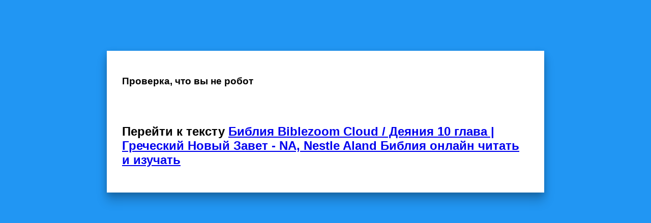

--- FILE ---
content_type: text/html; charset=UTF-8
request_url: https://biblezoom.info/?open=bible=5,10,1
body_size: 21525
content:
<!DOCTYPE HTML>
<html lang="ru">
<head>
    <meta name="referrer" content="origin" />
    <meta http-equiv="X-UA-Compatible" content="IE=edge" />
    <meta name="viewport" content="width=device-width, initial-scale=1.0, maximum-scale=4.0, user-scalable=yes" />
    <meta charset="UTF-8" />
    <link rel="apple-touch-icon" href="/favicons/apple-touch-icon.png">
    <link rel="apple-touch-icon" sizes="152x152" href="/favicons/bzoom_favicon_152.png">
    <link rel="apple-touch-icon" sizes="180x180" href="/favicons/bzoom_favicon_180.png">
    <link rel="apple-touch-icon" sizes="167x167" href="/favicons/bzoom_favicon_167.png">
    <link rel="apple-touch-icon" sizes="120x120" href="/favicons/bzoom_favicon_120.png" />
    <link rel="apple-touch-icon-precomposed" href="/favicons/bzoom_favicon_180.png"/>
    <link rel="apple-touch-icon-precomposed" sizes="152x152" href="/favicons/bzoom_favicon_152.png">
    <link rel="apple-touch-icon-precomposed" sizes="120x120" href="/favicons/bzoom_favicon_120.png" />
    <link rel="icon" type="image/png" sizes="32x32" href="/favicons/favicon-32x32.png" />
    <link rel="icon" type="image/png" sizes="16x16" href="/favicons/favicon-16x16.png" />
    <link rel="manifest" href="/favicons/site.webmanifest" />
    <meta name="msapplication-config" content="/favicons/browserconfig.xml" />
    <link rel="mask-icon" href="/favicons/safari-pinned-tab.svg" color="#5bbad5" />
    <link rel="shortcut icon" href="/favicons/favicon.ico" />
    <meta name="msapplication-TileColor" content="#255e9d" />
    <meta name="theme-color" content="#2196f3" />
    <meta name="apple-mobile-web-app-status-bar-style" content="#2196f3">
    <meta name="apple-mobile-web-app-title" content="Biblezoom Cloud">

	<link href="resources/animate.min.css" />

	<script type="text/javascript">

(function(m,e,t,r,i,k,a){m[i]=m[i]||function(){(m[i].a=m[i].a||[]).push(arguments)};
    m[i].l=1*new Date();
    for (var j = 0; j < document.scripts.length; j++) {if (document.scripts[j].src === r) { return; }}
    k=e.createElement(t),a=e.getElementsByTagName(t)[0],k.async=1,k.src=r,a.parentNode.insertBefore(k,a)})
    (window, document, "script", "https://mc.yandex.ru/metrika/tag.js", "ym");
 
    window.YandexRotorSettings = {
        WaiterEnabled: true
    }
    
    ym(92186829, "init", {
         clickmap:false,
         trackLinks:true,
         accurateTrackBounce:true
    });
/*

        var titlesite = document.getElementsByTagName("title")[0].innerHTML;
        var HOST = 'https://'+location.host+'/';
        let url = location.href.replace(HOST, "");
					if(!url.includes('#')) {
						location.href = HOST+'#' + url;
					}*/
</script>

<style>

.modal {
	display: none;
	background: #2196f3;
	position: fixed;
	top: 0;
	left: 0;
	bottom: 0;
	right: 0;
	z-index: 99999;
}
.modal_vis {
	display: block;
}
.body_block {
	overflow: hidden;
	margin-right: 17px;
}
#close_modal {
	color: #BFE2FF;
	font-size: 40px;
	font-weight: bold;
	font-family: Arial, sans-serif;
	border-radius: 50%;
	border: 4px solid #BFE2FF;
	width: 50px;
	height: 50px;
	line-height: 50px;
	text-align: center;
	margin: 20px;
	cursor: pointer;
	position: absolute;
	right: 0;
	transform: rotate(45deg);
	transition: all 0.6s;
	box-sizing: content-box;
}
#close_modal:hover {
	color: #FFF;
	transform: rotate(135deg);
}
.modal_txt {
	font-family: Arial, sans-serif;
	box-shadow: 0 4px 12px rgba(0,0,0,0.2), 0 16px 20px rgba(0,0,0,0.2);
	background: #FFF;
	padding: 30px;
	margin: 100px auto;
	max-width: 800px;
}
</style>

<meta name="description" content="Подстрочный текст Библии - Деяния 10 глава | текст оригинала Писания" /><title>Библия Biblezoom Cloud / Деяния 10 глава |  Греческий Новый Завет - NA, Nestle Aland Библия онлайн читать и изучать</title></head><body><h1>Библия Biblezoom Cloud / Деяния 10 глава |  Греческий Новый Завет - NA, Nestle Aland Библия онлайн читать и изучать</h1><hr /><div><b>10:1</b> - В Кесарии был некоторый муж, именем Корнилий, сотник из полка, называемого Италийским,</div><br /><div style="color: #148bdf;font-size: 18pt;"><ish class="gn" id="n695329" mn="1g~2a~2n~2k">᾿Ανὴρ</ish> <prv id="n695329" for>Мужчина</prv> <ish class="gn" id="n695330" mn="1h">δέ</ish> <prv id="n695330" for>же</prv> <ish class="gn" id="n695331" mn="1y~2a~2n~2k">τις</ish> <prv id="n695331" for>некоторый</prv> <ish class="gn" id="n695332" mn="1l">ἐν</ish> <prv id="n695332" for>в</prv> <ish class="gn" id="n695333" mn="1g~2c~2n~2j">Καισαρείᾳ</ish> <prv id="n695333" for>Кесарии</prv> <ish class="gn" id="n695334" mn="1g~2c~2n~3e">ὀνόματι</ish> <prv id="n695334" for>именем</prv> <ish class="gn" id="n695335" mn="1g~2a~2n~2k">Κορνήλιος,</ish> <prv id="n695335" for>Корнилий,</prv> <ish class="gn" id="n695336" mn="1g~2a~2n~2k">ἑκατοντάρχης</ish> <prv id="n695336" for>центурион</prv> <ish class="gn" id="n695337" mn="1l">ἐκ</ish> <prv id="n695337" for>из</prv> <ish class="gn" id="n695338" mn="1g~2b~2n~2j">σπείρης</ish> <prv id="n695338" for>полка</prv> <ish class="gn" id="n695339" mn="1r~2b~2n~2j">τῆς</ish> <prv id="n695339" for>-</prv> <ish class="gn" id="n695340" mn="1z~2r~3i~4q~2b~2n~2j">καλουμένης</ish> <prv id="n695340" for>называемого</prv> <ish class="gn" id="n695341" mn="1a~2b~2n~2j">᾿Ιταλικῆς,</ish> <prv id="n695341" for>Итальянский,</prv> </div><br /><div><b>10:2</b> - благочестивый и боящийся Бога со всем домом своим, творивший много милостыни народу и всегда молившийся Богу.</div><br /><div style="color: #148bdf;font-size: 18pt;"><ish class="gn" id="n695342" mn="1a~2a~2n~2k">εὐσεβὴς</ish> <prv id="n695342" for>праведный</prv> <ish class="gn" id="n695343" mn="1h">καὶ</ish> <prv id="n695343" for>и</prv> <ish class="gn" id="n695344" mn="1z~2r~6k~4q~2a~2n~2k">φοβούμενος</ish> <prv id="n695344" for>боящийся</prv> <ish class="gn" id="n695345" mn="1r~2d~2n~2k">τὸν</ish> <prv id="n695345" for>-</prv> <ish class="gn" id="n695346" mn="1g~2d~2n~2k">θεὸν</ish> <prv id="n695346" for>Бога</prv> <ish class="gn" id="n695347" mn="1l">σὺν</ish> <prv id="n695347" for>со</prv> <ish class="gn" id="n695348" mn="1a~2c~2n~2k">παντὶ</ish> <prv id="n695348" for>всем</prv> <ish class="gn" id="n695349" mn="1r~2c~2n~2k">το</ish> <prv id="n695349" for> </prv> <ish class="gn" id="n695350" mn="1g~2c~2n~2k">οἴκῳ</ish> <prv id="n695350" for>домом</prv> <ish class="gn" id="n695351" mn="1v~2b~2n~2k">αὐτοῦ,</ish> <prv id="n695351" for>своим,</prv> <ish class="gn" id="n695352" mn="1z~2r~3g~4q~2a~2n~2k">ποιῶν</ish> <prv id="n695352" for>творящий</prv> <ish class="gn" id="n695353" mn="1g~2d~2m~2j">ἐλεημοσύνας</ish> <prv id="n695353" for>милостыни</prv> <ish class="gn" id="n695354" mn="1a~2d~2m~2j">πολλὰς</ish> <prv id="n695354" for>много</prv> <ish class="gn" id="n695355" mn="1r~2c~2n~2k">το</ish> <prv id="n695355" for> </prv> <ish class="gn" id="n695356" mn="1g~2c~2n~2k">λαῷ</ish> <prv id="n695356" for>народу</prv> <ish class="gn" id="n695357" mn="1h">καὶ</ish> <prv id="n695357" for>и</prv> <ish class="gn" id="n695358" mn="1z~2r~6k~4q~2a~2n~2k">δεόμενος</ish> <prv id="n695358" for>молящийся</prv> <ish class="gn" id="n695359" mn="1r~2b~2n~2k">τοῦ</ish> <prv id="n695359" for>-</prv> <ish class="gn" id="n695360" mn="1g~2b~2n~2k">θεοῦ</ish> <prv id="n695360" for>Богу</prv> <ish class="gn" id="n695361" mn="1l">διὰ</ish> <prv id="n695361" for>во</prv> <ish class="gn" id="n695362" mn="1a~2b~2n~3e">παντός,</ish> <prv id="n695362" for>всякое <i>(время)</i>,</prv> </div><br /><div><b>10:3</b> - Он в видении ясно видел около девятого часа дня Ангела Божия, который вошел к нему и сказал ему: Корнилий!</div><br /><div style="color: #148bdf;font-size: 18pt;"><ish class="gn" id="n695363" mn="1z~2t~3g~4j~5e~2n">εἶδεν</ish> <prv id="n695363" for>он увидел</prv> <ish class="gn" id="n695364" mn="1l">ἐν</ish> <prv id="n695364" for>в</prv> <ish class="gn" id="n695365" mn="1g~2c~2n~3e">ὁράματι</ish> <prv id="n695365" for>виде́нии</prv> <ish class="gn" id="n695366" mn="1b">φανερῶς</ish> <prv id="n695366" for>явно</prv> <ish class="gn" id="n695367" mn="1b">ὡσεὶ</ish> <prv id="n695367" for>приблизительно</prv> <ish class="gn" id="n695368" mn="1l">⸰περὶ⸰</ish> <prv id="n695368" for>около</prv> <ish class="gn" id="n695369" mn="1g~2d~2n~2j">ὥραν</ish> <prv id="n695369" for>часа</prv> <ish class="gn" id="n695370" mn="1a~2d~2n~2j">ἐνάτην</ish> <prv id="n695370" for>девятого</prv> <ish class="gn" id="n695371" mn="1r~2b~2n~2j">τῆς</ish> <prv id="n695371" for>-</prv> <ish class="gn" id="n695372" mn="1g~2b~2n~2j">ἡμέρας</ish> <prv id="n695372" for>дня</prv> <ish class="gn" id="n695373" mn="1g~2d~2n~2k">ἄγγελον</ish> <prv id="n695373" for>ангела</prv> <ish class="gn" id="n695374" mn="1r~2b~2n~2k">τοῦ</ish> <prv id="n695374" for>-</prv> <ish class="gn" id="n695375" mn="1g~2b~2n~2k">θεοῦ</ish> <prv id="n695375" for>Бога</prv> <ish class="gn" id="n695376" mn="1z~2t~3g~4q~2d~2n~2k">εἰσελθόντα</ish> <prv id="n695376" for>вошедшего</prv> <ish class="gn" id="n695377" mn="1l">πρὸς</ish> <prv id="n695377" for>к</prv> <ish class="gn" id="n695378" mn="1v~2d~2n~2k">αὐτὸν</ish> <prv id="n695378" for>нему</prv> <ish class="gn" id="n695379" mn="1h">καὶ</ish> <prv id="n695379" for>и</prv> <ish class="gn" id="n695380" mn="1z~2t~3g~4q~2d~2n~2k">εἰπόντα</ish> <prv id="n695380" for>сказавшего</prv> <ish class="gn" id="n695381" mn="1v~2c~2n~2k">αὐτῷ,</ish> <prv id="n695381" for>ему,</prv> <ish class="gn" id="n695382" mn="1g~2e~2n~2k">Κορνήλιε.</ish> <prv id="n695382" for>Корнилий.</prv> </div><br /><div><b>10:4</b> - Он же, взглянув на него и испугавшись, сказал: что, Господи? <I>Ангел</I> отвечал ему: молитвы твои и милостыни твои пришли на память пред Богом.</div><br /><div style="color: #148bdf;font-size: 18pt;"><ish class="gn" id="n695383" mn="1r~2a~2n~2k">ὁ</ish> <prv id="n695383" for>Он</prv> <ish class="gn" id="n695384" mn="1h">δὲ</ish> <prv id="n695384" for>же</prv> <ish class="gn" id="n695385" mn="1z~2s~3g~4q~2a~2n~2k">ἀτενίσας</ish> <prv id="n695385" for>устремивши взор</prv> <ish class="gn" id="n695386" mn="1v~2c~2n~2k">αὐτῷ</ish> <prv id="n695386" for><div class="dif">[в]</div> него</prv> <ish class="gn" id="n695387" mn="1h">καὶ</ish> <prv id="n695387" for>и</prv> <ish class="gn" id="n695388" mn="1a~2a~2n~2k">ἔμφοβος</ish> <prv id="n695388" for>испуганный</prv> <ish class="gn" id="n695389" mn="1z~2t~3k~4q~2a~2n~2k">γενόμενος</ish> <prv id="n695389" for>сделавшись</prv> <ish class="gn" id="n695390" mn="1z~2t~3g~4j~5e~2n">εἶπεν,</ish> <prv id="n695390" for>сказал,</prv> <ish class="gn" id="n695391" mn="1u~2a~2a~2n~3e">Τί</ish> <prv id="n695391" for>Что</prv> <ish class="gn" id="n695392" mn="1z~2r~6b~4j~5e~2n">ἐστιν,</ish> <prv id="n695392" for>есть</prv> <ish class="gn" id="n695393" mn="1g~2e~2n~2k">κύριε;</ish> <prv id="n695393" for>Господи?</prv> <ish class="gn" id="n695394" mn="1z~2t~3g~4j~5e~2n">εἶπεν,</ish> <prv id="n695394" for>сказал,</prv> <ish class="gn" id="n695395" mn="1h">δὲ</ish> <prv id="n695395" for>же</prv> <ish class="gn" id="n695396" mn="1v~2c~2n~2k">αὐτῷ</ish> <prv id="n695396" for><i>(к)</i> нему</prv> <ish class="gn" id="n695397" mn="1r~2a~2m~2j">ὁ</ish> <prv id="n695397" for>Он</prv> <ish class="gn" id="n695398" mn="1g~2a~2m~2j">προσευχαί</ish> <prv id="n695398" for>Молитвы</prv> <ish class="gn" id="n695399" mn="1v~5d~2b~2n">σου</ish> <prv id="n695399" for>твои</prv> <ish class="gn" id="n695400" mn="1h">καὶ</ish> <prv id="n695400" for>и</prv> <ish class="gn" id="n695401" mn="1r~2a~2m~2j">αἱ</ish> <prv id="n695401" for>-</prv> <ish class="gn" id="n695402" mn="1g~2a~2m~2j">ἐλεημοσύναι</ish> <prv id="n695402" for>милостыни</prv> <ish class="gn" id="n695403" mn="1v~5d~2b~2n">σου</ish> <prv id="n695403" for>твои</prv> <ish class="gn" id="n695404" mn="1z~2t~3g~4j~5e~2m">ἀνέβησαν</ish> <prv id="n695404" for>взошли</prv> <ish class="gn" id="n695405" mn="1l">εἰς</ish> <prv id="n695405" for>в</prv> <ish class="gn" id="n695406" mn="1g~2d~2n~3e">μνημόσυνον</ish> <prv id="n695406" for>воспоминание</prv> <ish class="gn" id="n695407" mn="1l">ἔμπροσθεν</ish> <prv id="n695407" for>перед</prv> <ish class="gn" id="n695408" mn="1r~2b~2n~2k">τοῦ</ish> <prv id="n695408" for>-</prv> <ish class="gn" id="n695409" mn="1g~2b~2n~2k">θεοῦ.</ish> <prv id="n695409" for>Богом.</prv> </div><br /><div><b>10:5</b> - Итак пошли людей в Иоппию и призови Симона, называемого Петром.</div><br /><div style="color: #148bdf;font-size: 18pt;"><ish class="gn" id="n695410" mn="1h">καὶ</ish> <prv id="n695410" for>И</prv> <ish class="gn" id="n695411" mn="1b">νῦν</ish> <prv id="n695411" for>теперь</prv> <ish class="gn" id="n695412" mn="1z~2s~3g~4k~5d~2n">πέμψον</ish> <prv id="n695412" for>пошли</prv> <ish class="gn" id="n695413" mn="1g~2d~2m~2k">ἄνδρας</ish> <prv id="n695413" for>мужей</prv> <ish class="gn" id="n695414" mn="1l">εἰς</ish> <prv id="n695414" for>в</prv> <ish class="gn" id="n695415" mn="1g~2d~2n~2j">᾿Ιόππην</ish> <prv id="n695415" for>Иоппию</prv> <ish class="gn" id="n695416" mn="1h">καὶ</ish> <prv id="n695416" for>и</prv> <ish class="gn" id="n695417" mn="1z~2s~3k~4k~5d~2n">μετάπεμψαι</ish> <prv id="n695417" for>пошли за</prv> <ish class="gn" id="n695418" mn="1g~2d~2n~2k">Σίμωνά</ish> <prv id="n695418" for>Симоном</prv> <ish class="gn" id="n695419" mn="1y~2d~2n~2k">⸰τινα⸰</ish> <prv id="n695419" for>неким</prv> <ish class="gn" id="n695420" mn="1p~2a~2n~2k">⸂ὃς</ish> <prv id="n695420" for>который</prv> <ish class="gn" id="n695421" mn="1z~2r~3i~4j~5e~2n">ἐπικαλεῖται</ish> <prv id="n695421" for>зовётся</prv> <ish class="gn" id="n695422" mn="1g~2a~2n~2k">Πέτρος⸃·</ish> <prv id="n695422" for>Пётр;</prv> </div><br /><div><b>10:6</b> - Он гостит у некоего Симона кожевника, которого дом находится при море; он скажет тебе слова, которыми спасешься ты и весь дом твой.</div><br /><div style="color: #148bdf;font-size: 18pt;"><ish class="gn" id="n695423" mn="1q~2a~2n~2k">οὗτος</ish> <prv id="n695423" for>этот</prv> <ish class="gn" id="n695424" mn="1z~2r~3i~4j~5e~2n">ξενίζεται</ish> <prv id="n695424" for>гостит</prv> <ish class="gn" id="n695425" mn="1l">παρά</ish> <prv id="n695425" for>у</prv> <ish class="gn" id="n695426" mn="1y~2c~2n~2k">τινι</ish> <prv id="n695426" for>некоторого</prv> <ish class="gn" id="n695427" mn="1g~2c~2n~2k">Σίμωνι</ish> <prv id="n695427" for>Симона</prv> <ish class="gn" id="n695428" mn="1g~2c~2n~2k">βυρσεῖ,</ish> <prv id="n695428" for>кожевника,</prv> <ish class="gn" id="n695429" mn="1p~2c~2n~2k">ᾧ</ish> <prv id="n695429" for><i>(у)</i> которого</prv> <ish class="gn" id="n695430" mn="1z~2r~6b~4j~5e~2n">ἐστιν</ish> <prv id="n695430" for>есть</prv> <ish class="gn" id="n695431" mn="1g~2a~2n~2j">οἰκία</ish> <prv id="n695431" for>дом</prv> <ish class="gn" id="n695432" mn="1l">παρὰ</ish> <prv id="n695432" for>у</prv> <ish class="gn" id="n695433" mn="1g~2d~2n~2j">θάλασσαν.</ish> <prv id="n695433" for>мо́ря.</prv> </div><br /><div><b>10:7</b> - Когда Ангел, говоривший с Корнилием, отошел, то он, призвав двоих из своих слуг и благочестивого воина из находившихся при нем</div><br /><div style="color: #148bdf;font-size: 18pt;"><ish class="gn" id="n695434" mn="1b">ὡς</ish> <prv id="n695434" for>Когда</prv> <ish class="gn" id="n695435" mn="1h">δὲ</ish> <prv id="n695435" for>же</prv> <ish class="gn" id="n695436" mn="1z~2t~3g~4j~5e~2n">ἀπῆλθεν</ish> <prv id="n695436" for>отошёл</prv> <ish class="gn" id="n695437" mn="1r~2a~2n~2k">ὁ</ish> <prv id="n695437" for>-</prv> <ish class="gn" id="n695438" mn="1g~2a~2n~2k">ἄγγελος</ish> <prv id="n695438" for>ангел</prv> <ish class="gn" id="n695439" mn="1r~2a~2n~2k">ὁ</ish> <prv id="n695439" for>-</prv> <ish class="gn" id="n695440" mn="1z~2r~3g~4q~2a~2n~2k">λαλῶν</ish> <prv id="n695440" for>говорящий</prv> <ish class="gn" id="n695441" mn="1v~2c~2n~2k">αὐτῷ,</ish> <prv id="n695441" for>ему,</prv> <ish class="gn" id="n695442" mn="1z~2s~3g~4q~2a~2n~2k">φωνήσας</ish> <prv id="n695442" for>он позвав</prv> <ish class="gn" id="n695443" mn="6c">δύο</ish> <prv id="n695443" for>двух</prv> <ish class="gn" id="n695444" mn="1r~2b~2m~2k">τῶν</ish> <prv id="n695444" for>-</prv> <ish class="gn" id="n695445" mn="1g~2b~2m~2k">οἰκετῶν</ish> <prv id="n695445" for>слуг</prv> <ish class="gn" id="n695446" mn="1h">καὶ</ish> <prv id="n695446" for>и</prv> <ish class="gn" id="n695447" mn="1g~2d~2n~2k">στρατιώτην</ish> <prv id="n695447" for>воина</prv> <ish class="gn" id="n695448" mn="1a~2d~2n~2k">εὐσεβῆ</ish> <prv id="n695448" for>благочестивого</prv> <ish class="gn" id="n695449" mn="1r~2b~2m~2k">τῶν</ish> <prv id="n695449" for>-</prv> <ish class="gn" id="n695450" mn="1z~2r~3g~4q~2b~2m~2k">προσκαρτερούντων</ish> <prv id="n695450" for>будучи преданных</prv> <ish class="gn" id="n695451" mn="1v~2c~2n~2k">αὐτῷ,</ish> <prv id="n695451" for>ему,</prv> </div><br /><div><b>10:8</b> - и, рассказав им все, послал их в Иоппию.</div><br /><div style="color: #148bdf;font-size: 18pt;"><ish class="gn" id="n695452" mn="1h">καὶ</ish> <prv id="n695452" for>и</prv> <ish class="gn" id="n695453" mn="1z~2s~3k~4q~2a~2n~2k">ἐξηγησάμενος</ish> <prv id="n695453" for>рассказав</prv> <ish class="gn" id="n695454" mn="1a~2d~2m~3e">ἅπαντα</ish> <prv id="n695454" for>всё</prv> <ish class="gn" id="n695455" mn="1v~2c~2m~2k">αὐτοῖς</ish> <prv id="n695455" for>им</prv> <ish class="gn" id="n695456" mn="1z~2s~3g~4j~5e~2n">ἀπέστειλεν</ish> <prv id="n695456" for>послал</prv> <ish class="gn" id="n695457" mn="1v~2d~2m~2k">αὐτοὺς</ish> <prv id="n695457" for>их</prv> <ish class="gn" id="n695458" mn="1l">εἰς</ish> <prv id="n695458" for>в</prv> <ish class="gn" id="n695459" mn="1r~2d~2n~2j">τὴν</ish> <prv id="n695459" for>-</prv> <ish class="gn" id="n695460" mn="1g~2d~2n~2j">᾿Ιόππην.</ish> <prv id="n695460" for>Иоппию.</prv> </div><br /><div><b>10:9</b> - На другой день, когда они шли и приближались к городу, Петр около шестого часа взошел на верх дома помолиться.</div><br /><div style="color: #148bdf;font-size: 18pt;"><ish class="gn" id="n695461" mn="1r~2c~2n~2j">Τῇ</ish> <prv id="n695461" for>-</prv> <ish class="gn" id="n695462" mn="1h">δὲ</ish> <prv id="n695462" for>Ибо</prv> <ish class="gn" id="n695463" mn="1b">ἐπαύριον</ish> <prv id="n695463" for><i>(на)</i> следующий день</prv> <ish class="gn" id="n695464" mn="1z~2r~3g~4q~2b~2m~2k">ὁδοιπορούντων</ish> <prv id="n695464" for>путешествующих</prv> <ish class="gn" id="n695465" mn="1q~2b~2m~2k">⸂ἐκείνων⸃</ish> <prv id="n695465" for>тех</prv> <ish class="gn" id="n695466" mn="1h">καὶ</ish> <prv id="n695466" for>и</prv> <ish class="gn" id="n695467" mn="1r~2c~2n~2j">τῇ</ish> <prv id="n695467" for>-</prv> <ish class="gn" id="n695468" mn="1g~2c~2n~2j">πόλει</ish> <prv id="n695468" for><i>(к)</i> городу</prv> <ish class="gn" id="n695469" mn="1z~2r~3g~4q~2b~2m~2k">ἐγγιζόντων</ish> <prv id="n695469" for>приближающихся</prv> <ish class="gn" id="n695470" mn="1z~2t~3g~4j~5e~2n">ἀνέβη</ish> <prv id="n695470" for>взошёл</prv> <ish class="gn" id="n695471" mn="1g~2a~2n~2k">Πέτρος</ish> <prv id="n695471" for>Пётр</prv> <ish class="gn" id="n695472" mn="1l">ἐπὶ</ish> <prv id="n695472" for>на</prv> <ish class="gn" id="n695473" mn="1r~2d~2n~3e">τὸ</ish> <prv id="n695473" for>-</prv> <ish class="gn" id="n695474" mn="1g~2d~2n~3e">δῶμα</ish> <prv id="n695474" for>крышу</prv> <ish class="gn" id="n695475" mn="1z~2s~3k~4i">προσεύξασθαι</ish> <prv id="n695475" for>помолиться</prv> <ish class="gn" id="n695476" mn="1l">περὶ</ish> <prv id="n695476" for>около</prv> <ish class="gn" id="n695477" mn="1g~2d~2n~2j">ὥραν</ish> <prv id="n695477" for>часа</prv> <ish class="gn" id="n695478" mn="1a~2d~2n~2j">⸂ἕκτην⸃.</ish> <prv id="n695478" for>шестого.</prv> </div><br /><div><b>10:10</b> - И почувствовал он голод, и хотел есть. Между тем, как приготовляли, он пришел в исступление</div><br /><div style="color: #148bdf;font-size: 18pt;"><ish class="gn" id="n695479" mn="1z~2t~3k~4j~5e~2n">ἐγένετο</ish> <prv id="n695479" for>Он сделался</prv> <ish class="gn" id="n695480" mn="1h">δὲ</ish> <prv id="n695480" for>же</prv> <ish class="gn" id="n695481" mn="1a~2a~2n~2k">πρόσπεινος</ish> <prv id="n695481" for>голодный</prv> <ish class="gn" id="n695482" mn="1h">καὶ</ish> <prv id="n695482" for>и</prv> <ish class="gn" id="n695483" mn="1z~2w~3g~4j~5e~2n">ἤθελεν</ish> <prv id="n695483" for>желал</prv> <ish class="gn" id="n695484" mn="1z~2s~3k~4i">γεύσασθαι·</ish> <prv id="n695484" for>поесть;</prv> <ish class="gn" id="n695485" mn="1z~2r~3g~4q~2b~2m~2k">παρασκευαζόντων</ish> <prv id="n695485" for><i>(от)</i> приготовляющих</prv> <ish class="gn" id="n695486" mn="1h">δὲ</ish> <prv id="n695486" for>же</prv> <ish class="gn" id="n695487" mn="1v~2b~2m~2k">αὐτῶν</ish> <prv id="n695487" for>их</prv> <ish class="gn" id="n695488" mn="1z~2t~3k~4j~5e~2n">⸂ἐγένετο⸃</ish> <prv id="n695488" for>сделалось</prv> <ish class="gn" id="n695489" mn="1l">ἐπ᾿</ish> <prv id="n695489" for>у</prv> <ish class="gn" id="n695490" mn="1v~2d~2n~2k">αὐτὸν</ish> <prv id="n695490" for>него</prv> <ish class="gn" id="n695491" mn="1g~2a~2n~2j">ἔκστασις,</ish> <prv id="n695491" for>исступление,</prv> </div><br /><div><b>10:11</b> - и видит отверстое небо и сходящий к нему некоторый сосуд, как бы большое полотно, привязанное за четыре угла и опускаемое на землю;</div><br /><div style="color: #148bdf;font-size: 18pt;"><ish class="gn" id="n695492" mn="1h">καὶ</ish> <prv id="n695492" for>и</prv> <ish class="gn" id="n695493" mn="1z~2r~3g~4j~5e~2n">θεωρεῖ</ish> <prv id="n695493" for>видит</prv> <ish class="gn" id="n695494" mn="1r~2d~2n~2k">τὸν</ish> <prv id="n695494" for>-</prv> <ish class="gn" id="n695495" mn="1g~2d~2n~2k">οὐρανὸν</ish> <prv id="n695495" for>небо</prv> <ish class="gn" id="n695496" mn="1z~2v~3i~4q~2d~2n~2k">ἀνεῳγμένον</ish> <prv id="n695496" for>открытое</prv> <ish class="gn" id="n695497" mn="1h">καὶ</ish> <prv id="n695497" for>и</prv> <ish class="gn" id="n695498" mn="1z~2r~3g~4q~2d~2n~3e">⸂καταβαῖνον</ish> <prv id="n695498" for>сходящий</prv> <ish class="gn" id="n695499" mn="1g~2d~2n~3e">σκεῦός</ish> <prv id="n695499" for>предмет</prv> <ish class="gn" id="n695500" mn="1y~2d~2n~3e">τι</ish> <prv id="n695500" for>какой-то</prv> <ish class="gn" id="n695501" mn="1b">ὡς</ish> <prv id="n695501" for>как</prv> <ish class="gn" id="n695502" mn="1g~2d~2n~2j">ὀθόνην</ish> <prv id="n695502" for>полотно</prv> <ish class="gn" id="n695503" mn="1a~2d~2n~2j">μεγάλην</ish> <prv id="n695503" for>большое</prv> <ish class="gn" id="n695504" mn="1a~2c~2m~2j">τέσσαρσιν</ish> <prv id="n695504" for><i>(за)</i> четыре</prv> <ish class="gn" id="n695505" mn="1g~2c~2m~2j">ἀρχαῖς⸃</ish> <prv id="n695505" for>конца</prv> <ish class="gn" id="n695506" mn="1z~2r~3i~4q~2d~2n~3e">καθιέμενον</ish> <prv id="n695506" for>спускаемое</prv> <ish class="gn" id="n695507" mn="1l">ἐπὶ</ish> <prv id="n695507" for>на</prv> <ish class="gn" id="n695508" mn="1r~2b~2n~2j">τῆς</ish> <prv id="n695508" for>-</prv> <ish class="gn" id="n695509" mn="1g~2b~2n~2j">γῆς,</ish> <prv id="n695509" for>землю,</prv> </div><br /><div><b>10:12</b> - в нем находились всякие четвероногие земные, звери, пресмыкающиеся и птицы небесные.</div><br /><div style="color: #148bdf;font-size: 18pt;"><ish class="gn" id="n695510" mn="1l">ἐν</ish> <prv id="n695510" for>в</prv> <ish class="gn" id="n695511" mn="1p~2c~2n~3e">ᾧ</ish> <prv id="n695511" for>котором</prv> <ish class="gn" id="n695512" mn="1z~2w~3g~4j~5e~2n">ὑπῆρχεν</ish> <prv id="n695512" for>пребывали</prv> <ish class="gn" id="n695513" mn="1a~2a~2m~3e">πάντα</ish> <prv id="n695513" for>всякие</prv> <ish class="gn" id="n695514" mn="1r~2a~2m~3e">τὰ</ish> <prv id="n695514" for>-</prv> <ish class="gn" id="n695515" mn="1a~2a~2m~3e">τετράποδα</ish> <prv id="n695515" for>четвероногие</prv> <ish class="gn" id="n695516" mn="1h">⸂καὶ</ish> <prv id="n695516" for>и</prv> <ish class="gn" id="n695517" mn="1g~2a~2m~3e">ἑρπετὰ</ish> <prv id="n695517" for>пресмыкающиеся</prv> <ish class="gn" id="n695518" mn="1r~2b~2n~2j">τῆς</ish> <prv id="n695518" for>-</prv> <ish class="gn" id="n695519" mn="1g~2b~2n~2j">γῆς⸃</ish> <prv id="n695519" for>земли́</prv> <ish class="gn" id="n695520" mn="1h">καὶ</ish> <prv id="n695520" for>и</prv> <ish class="gn" id="n695521" mn="1g~2a~2m~3e">πετεινὰ</ish> <prv id="n695521" for>птицы</prv> <ish class="gn" id="n695522" mn="1r~2b~2n~2k">τοῦ</ish> <prv id="n695522" for>-</prv> <ish class="gn" id="n695523" mn="1g~2b~2n~2k">οὐρανοῦ.</ish> <prv id="n695523" for>неба.</prv> </div><br /><div><b>10:13</b> - И был глас к нему: встань, Петр, заколи и ешь.</div><br /><div style="color: #148bdf;font-size: 18pt;"><ish class="gn" id="n695524" mn="1h">καὶ</ish> <prv id="n695524" for>И</prv> <ish class="gn" id="n695525" mn="1z~2t~3k~4j~5e~2n">ἐγένετο</ish> <prv id="n695525" for>сделался</prv> <ish class="gn" id="n695526" mn="1g~2a~2n~2j">φωνὴ</ish> <prv id="n695526" for>голос</prv> <ish class="gn" id="n695527" mn="1l">πρὸς</ish> <prv id="n695527" for>к</prv> <ish class="gn" id="n695528" mn="1v~2d~2n~2k">αὐτόν,</ish> <prv id="n695528" for>нему,</prv> <ish class="gn" id="n695529" mn="1z~2t~3g~4q~2a~2n~2k">᾿Αναστάς,</ish> <prv id="n695529" for>Встав,</prv> <ish class="gn" id="n695530" mn="1g~2e~2n~2k">⸰Πέτρε,⸰</ish> <prv id="n695530" for>Пётр,</prv> <ish class="gn" id="n695531" mn="1z~2s~3g~4k~5d~2n">θῦσον</ish> <prv id="n695531" for>заколи</prv> <ish class="gn" id="n695532" mn="1h">καὶ</ish> <prv id="n695532" for>и</prv> <ish class="gn" id="n695533" mn="1z~2t~3g~4k~5d~2n">φάγε.</ish> <prv id="n695533" for>поешь.</prv> </div><br /><div><b>10:14</b> - Но Петр сказал: нет, Господи, я никогда не ел ничего скверного или нечистого.</div><br /><div style="color: #148bdf;font-size: 18pt;"><ish class="gn" id="n695534" mn="1r~2a~2n~2k">ὁ</ish> <prv id="n695534" for>-</prv> <ish class="gn" id="n695535" mn="1h">δὲ</ish> <prv id="n695535" for>Однако</prv> <ish class="gn" id="n695536" mn="1g~2a~2n~2k">Πέτρος</ish> <prv id="n695536" for>Пётр</prv> <ish class="gn" id="n695537" mn="1z~2t~3g~4j~5e~2n">εἶπεν,</ish> <prv id="n695537" for>сказал,</prv> <ish class="gn" id="n695538" mn="1b">Μηδαμῶς,</ish> <prv id="n695538" for>Никак,</prv> <ish class="gn" id="n695539" mn="1g~2e~2n~2k">κύριε,</ish> <prv id="n695539" for>Господи,</prv> <ish class="gn" id="n695540" mn="1h">ὅτι</ish> <prv id="n695540" for>потому что</prv> <ish class="gn" id="n695541" mn="1b">οὐδέποτε</ish> <prv id="n695541" for>никогда́</prv> <ish class="gn" id="n695542" mn="1z~2t~3g~4j~5c~2n">ἔφαγον</ish> <prv id="n695542" for>вкушал</prv> <ish class="gn" id="n695543" mn="1a~2d~2n~3e">πᾶν</ish> <prv id="n695543" for>всякое</prv> <ish class="gn" id="n695544" mn="1a~2d~2n~3e">κοινὸν</ish> <prv id="n695544" for>лишённое святости</prv> <ish class="gn" id="n695545" mn="1h">καὶ</ish> <prv id="n695545" for>и</prv> <ish class="gn" id="n695546" mn="1a~2d~2n~3e">ἀκάθαρτον.</ish> <prv id="n695546" for>нечистое.</prv> </div><br /><div><b>10:15</b> - Тогда в другой раз <I>был</I> глас к нему: что Бог очистил, того ты не почитай нечистым.</div><br /><div style="color: #148bdf;font-size: 18pt;"><ish class="gn" id="n695547" mn="1h">καὶ</ish> <prv id="n695547" for>И</prv> <ish class="gn" id="n695548" mn="1g~2a~2n~2j">φωνὴ</ish> <prv id="n695548" for>голос</prv> <ish class="gn" id="n695549" mn="1b">πάλιν</ish> <prv id="n695549" for>опять</prv> <ish class="gn" id="n695550" mn="1l">ἐκ</ish> <prv id="n695550" for>во</prv> <ish class="gn" id="n695551" mn="1a~2b~2n~3e">δευτέρου</ish> <prv id="n695551" for>второй <i>(раз)</i></prv> <ish class="gn" id="n695552" mn="1l">πρὸς</ish> <prv id="n695552" for>к</prv> <ish class="gn" id="n695553" mn="1v~2d~2n~2k">αὐτόν,</ish> <prv id="n695553" for>нему,</prv> <ish class="gn" id="n695554" mn="1p~2d~2m~3e">῝Α</ish> <prv id="n695554" for>То что</prv> <ish class="gn" id="n695555" mn="1r~2a~2n~2k">ὁ</ish> <prv id="n695555" for>-</prv> <ish class="gn" id="n695556" mn="1g~2a~2n~2k">θεὸς</ish> <prv id="n695556" for>Бог</prv> <ish class="gn" id="n695557" mn="1z~2s~3g~4j~5e~2n">ἐκαθάρισεν</ish> <prv id="n695557" for>очистил</prv> <ish class="gn" id="n695558" mn="1v~5d~2a~2n">σὺ</ish> <prv id="n695558" for>ты</prv> <ish class="gn" id="n695559" mn="1o">μὴ</ish> <prv id="n695559" for>не</prv> <ish class="gn" id="n695560" mn="1z~2r~3g~4k~5d~2n">κοίνου.</ish> <prv id="n695560" for>лишай святости.</prv> </div><br /><div><b>10:16</b> - Это было трижды; и сосуд опять поднялся на небо.</div><br /><div style="color: #148bdf;font-size: 18pt;"><ish class="gn" id="n695561" mn="1q~2a~2n~3e">τοῦτο</ish> <prv id="n695561" for>Это</prv> <ish class="gn" id="n695562" mn="1h">δὲ</ish> <prv id="n695562" for>же</prv> <ish class="gn" id="n695563" mn="1z~2t~3k~4j~5e~2n">ἐγένετο</ish> <prv id="n695563" for>случилось</prv> <ish class="gn" id="n695564" mn="1l">ἐπὶ</ish> <prv id="n695564" for>-</prv> <ish class="gn" id="n695565" mn="1b">τρίς,</ish> <prv id="n695565" for>трижды,</prv> <ish class="gn" id="n695566" mn="1h">καὶ</ish> <prv id="n695566" for>и</prv> <ish class="gn" id="n695567" mn="1b">⸂⸰εὐθὺς⸰⸃</ish> <prv id="n695567" for>тотчас</prv> <ish class="gn" id="n695568" mn="1z~2s~3i~4j~5e~2n">ἀνελήμφθη</ish> <prv id="n695568" for>был взят наверх</prv> <ish class="gn" id="n695569" mn="1r~2a~2n~3e">τὸ</ish> <prv id="n695569" for>этот</prv> <ish class="gn" id="n695570" mn="1g~2a~2n~3e">σκεῦος</ish> <prv id="n695570" for>предмет</prv> <ish class="gn" id="n695571" mn="1l">εἰς</ish> <prv id="n695571" for>на</prv> <ish class="gn" id="n695572" mn="1r~2d~2n~2k">τὸν</ish> <prv id="n695572" for>-</prv> <ish class="gn" id="n695573" mn="1g~2d~2n~2k">οὐρανόν.</ish> <prv id="n695573" for>небо.</prv> </div><br /><div><b>10:17</b> - Когда же Петр недоумевал в себе, что бы значило видение, которое он видел, — вот, мужи, посланные Корнилием, расспросив о доме Симона, остановились у ворот,</div><br /><div style="color: #148bdf;font-size: 18pt;"><ish class="gn" id="n695574" mn="1b">‛Ως</ish> <prv id="n695574" for>Когда</prv> <ish class="gn" id="n695575" mn="1h">δὲ</ish> <prv id="n695575" for>же</prv> <ish class="gn" id="n695576" mn="1l">ἐν</ish> <prv id="n695576" for>в</prv> <ish class="gn" id="n695577" mn="1t~5e">⸂ἑαυτῷ⸃</ish> <prv id="n695577" for>себе самом</prv> <ish class="gn" id="n695578" mn="1z~2w~3g~4j~5e~2n">διηπόρει</ish> <prv id="n695578" for>недоумевал</prv> <ish class="gn" id="n695579" mn="1r~2a~2n~2k">ὁ</ish> <prv id="n695579" for>-</prv> <ish class="gn" id="n695580" mn="1g~2a~2n~2k">Πέτρος</ish> <prv id="n695580" for>Пётр</prv> <ish class="gn" id="n695581" mn="1u~2a~2a~2n~3e">τί</ish> <prv id="n695581" for>что</prv> <ish class="gn" id="n695582" mn="1m">ἂν</ish> <prv id="n695582" for>-</prv> <ish class="gn" id="n695583" mn="1z~2r~6b~4m~5e~2n">εἴη</ish> <prv id="n695583" for>было бы</prv> <ish class="gn" id="n695584" mn="1r~2a~2n~3e">τὸ</ish> <prv id="n695584" for>-</prv> <ish class="gn" id="n695585" mn="1g~2a~2n~3e">ὅραμα</ish> <prv id="n695585" for>виде́ние</prv> <ish class="gn" id="n695586" mn="1p~2d~2n~3e">ὁ</ish> <prv id="n695586" for>-</prv> <ish class="gn" id="n695587" mn="1z~2t~3g~4j~5e~2n">εἶδεν,</ish> <prv id="n695587" for>он увидел,</prv> <ish class="gn" id="n695588" mn="1z~2t~3g~4k~5d~2n">ἰδοὺ</ish> <prv id="n695588" for>вот</prv> <ish class="gn" id="n695589" mn="1r~2a~2m~2k">οἱ</ish> <prv id="n695589" for>-</prv> <ish class="gn" id="n695590" mn="1g~2a~2m~2k">ἄνδρες</ish> <prv id="n695590" for>мужи</prv> <ish class="gn" id="n695591" mn="1r~2a~2m~2k">οἱ</ish> <prv id="n695591" for>-</prv> <ish class="gn" id="n695592" mn="1z~2v~3i~4q~2a~2m~2k">ἀπεσταλμένοι</ish> <prv id="n695592" for>посланные</prv> <ish class="gn" id="n695593" mn="1l">ὑπὸ</ish> <prv id="n695593" for>от</prv> <ish class="gn" id="n695594" mn="1r~2b~2n~2k">τοῦ</ish> <prv id="n695594" for>-</prv> <ish class="gn" id="n695595" mn="1g~2b~2n~2k">Κορνηλίου</ish> <prv id="n695595" for>Корнилия</prv> <ish class="gn" id="n695596" mn="1z~2s~3g~4q~2a~2m~2k">διερωτήσαντες</ish> <prv id="n695596" for>расспросившие</prv> <ish class="gn" id="n695597" mn="1r~2d~2n~2j">τὴν</ish> <prv id="n695597" for>-</prv> <ish class="gn" id="n695598" mn="1g~2d~2n~2j">οἰκίαν</ish> <prv id="n695598" for><i>(о)</i> доме</prv> <ish class="gn" id="n695599" mn="1r~2b~2n~2k">τοῦ</ish> <prv id="n695599" for>-</prv> <ish class="gn" id="n695600" mn="1g~2b~2n~2k">Σίμωνος</ish> <prv id="n695600" for>Симона</prv> <ish class="gn" id="n695601" mn="1z~2t~3g~4j~5e~2m">ἐπέστησαν</ish> <prv id="n695601" for>приступили</prv> <ish class="gn" id="n695602" mn="1l">ἐπὶ</ish> <prv id="n695602" for>к</prv> <ish class="gn" id="n695603" mn="1r~2d~2n~2k">τὸν</ish> <prv id="n695603" for>-</prv> <ish class="gn" id="n695604" mn="1g~2d~2n~2k">πυλῶνα,</ish> <prv id="n695604" for>воротам,</prv> </div><br /><div><b>10:18</b> - и, крикнув, спросили: здесь ли Симон, называемый Петром?</div><br /><div style="color: #148bdf;font-size: 18pt;"><ish class="gn" id="n695605" mn="1h">καὶ</ish> <prv id="n695605" for>и</prv> <ish class="gn" id="n695606" mn="1z~2s~3g~4q~2a~2m~2k">φωνήσαντες</ish> <prv id="n695606" for>позвав</prv> <ish class="gn" id="n695607" mn="1z~2w~6k~4j~5e~2m">⸂ἐπυνθάνοντο⸃</ish> <prv id="n695607" for>спрашивали</prv> <ish class="gn" id="n695608" mn="6d">εἰ</ish> <prv id="n695608" for>если</prv> <ish class="gn" id="n695609" mn="1g~2a~2n~2k">Σίμων</ish> <prv id="n695609" for>Симон</prv> <ish class="gn" id="n695610" mn="1r~2a~2n~2k">ὁ</ish> <prv id="n695610" for>-</prv> <ish class="gn" id="n695611" mn="1z~2r~3i~4q~2a~2n~2k">ἐπικαλούμενος</ish> <prv id="n695611" for>называемый</prv> <ish class="gn" id="n695612" mn="1g~2a~2n~2k">Πέτρος</ish> <prv id="n695612" for>Пётр</prv> <ish class="gn" id="n695613" mn="1b">ἐνθάδε</ish> <prv id="n695613" for>здесь</prv> <ish class="gn" id="n695614" mn="1z~2r~3i~4j~5e~2n">ξενίζεται.</ish> <prv id="n695614" for>гостит.</prv> </div><br /><div><b>10:19</b> - Между тем, как Петр размышлял о видении, Дух сказал ему: вот, три человека ищут тебя;</div><br /><div style="color: #148bdf;font-size: 18pt;"><ish class="gn" id="n695615" mn="1r~2b~2n~2k">τοῦ</ish> <prv id="n695615" for>-</prv> <ish class="gn" id="n695616" mn="1h">δὲ</ish> <prv id="n695616" for>Итак</prv> <ish class="gn" id="n695617" mn="1g~2b~2n~2k">Πέτρου</ish> <prv id="n695617" for>Петра</prv> <ish class="gn" id="n695618" mn="1z~2r~6k~4q~2b~2n~2k">διενθυμουμένου</ish> <prv id="n695618" for>размышляющего</prv> <ish class="gn" id="n695619" mn="1l">περὶ</ish> <prv id="n695619" for>о</prv> <ish class="gn" id="n695620" mn="1r~2b~2n~3e">τοῦ</ish> <prv id="n695620" for>-</prv> <ish class="gn" id="n695621" mn="1g~2b~2n~3e">ὁράματος</ish> <prv id="n695621" for>виде́нии</prv> <ish class="gn" id="n695622" mn="1z~2t~3g~4j~5e~2n">εἶπεν</ish> <prv id="n695622" for>сказал</prv> <ish class="gn" id="n695623" mn="1v~2c~2n~2k">αὐτῷ</ish> <prv id="n695623" for>ему</prv> <ish class="gn" id="n695624" mn="1r~2a~2n~3e">τοῦ</ish> <prv id="n695624" for>-</prv> <ish class="gn" id="n695625" mn="1g~2a~2n~3e">πνεῦμα,</ish> <prv id="n695625" for>Дух,</prv> <ish class="gn" id="n695626" mn="1z~2t~3g~4k~5d~2n">᾿Ιδοὺ</ish> <prv id="n695626" for>Вот</prv> <ish class="gn" id="n695627" mn="1g~2a~2m~2k">ἄνδρες</ish> <prv id="n695627" for>мужчины</prv> <ish class="gn" id="n695628" mn="1a~2a~2m~2k">⸂⸰τρεῖς⸰⸃</ish> <prv id="n695628" for>трое</prv> <ish class="gn" id="n695629" mn="1z~2r~3g~4q~2a~2m~2k">⸂ζητοῦντές⸃</ish> <prv id="n695629" for>ищущие</prv> <ish class="gn" id="n695630" mn="1v~5d~2d~2n">σε·</ish> <prv id="n695630" for>тебя;</prv> </div><br /><div><b>10:20</b> - встань, сойди и иди с ними, нимало не сомневаясь; ибо Я послал их.</div><br /><div style="color: #148bdf;font-size: 18pt;"><ish class="gn" id="n695631" mn="1h">ἀλλὰ</ish> <prv id="n695631" for>так вот</prv> <ish class="gn" id="n695632" mn="1z~2t~3g~4q~2a~2n~2k">ἀναστὰς</ish> <prv id="n695632" for>встав</prv> <ish class="gn" id="n695633" mn="1z~2t~3g~4k~5d~2n">κατάβηθι</ish> <prv id="n695633" for>сойди</prv> <ish class="gn" id="n695634" mn="1h">καὶ</ish> <prv id="n695634" for>и</prv> <ish class="gn" id="n695635" mn="1z~2r~6k~4k~5d~2n">πορεύου</ish> <prv id="n695635" for>иди</prv> <ish class="gn" id="n695636" mn="1l">σὺν</ish> <prv id="n695636" for>с</prv> <ish class="gn" id="n695637" mn="1v~2c~2m~2k">αὐτοῖς</ish> <prv id="n695637" for>ними</prv> <ish class="gn" id="n695638" mn="1a~2d~2n~3e">μηδὲν</ish> <prv id="n695638" for>ничуть не</prv> <ish class="gn" id="n695639" mn="1z~2r~3h~4q~2a~2n~2k">διακρινόμενος,</ish> <prv id="n695639" for>сомневаясь,</prv> <ish class="gn" id="n695640" mn="1h">ὅτι</ish> <prv id="n695640" for>потому что</prv> <ish class="gn" id="n695641" mn="1v~5c~2a~2n">ἐγὼ</ish> <prv id="n695641" for>Я</prv> <ish class="gn" id="n695642" mn="1z~2v~3g~4j~5c~2n">ἀπέσταλκα</ish> <prv id="n695642" for>послал</prv> <ish class="gn" id="n695643" mn="1v~2d~2m~2k">αὐτούς.</ish> <prv id="n695643" for>их.</prv> </div><br /><div><b>10:21</b> - Петр, сойдя к людям, присланным к нему от Корнилия, сказал: я тот, которого вы ищете; за каким делом пришли вы?</div><br /><div style="color: #148bdf;font-size: 18pt;"><ish class="gn" id="n695644" mn="1z~2t~3g~4q~2a~2n~2k">καταβὰς</ish> <prv id="n695644" for>Сойдя</prv> <ish class="gn" id="n695645" mn="1h">δὲ</ish> <prv id="n695645" for>же</prv> <ish class="gn" id="n695646" mn="1g~2a~2n~2k">Πέτρος</ish> <prv id="n695646" for>Пётр</prv> <ish class="gn" id="n695647" mn="1l">πρὸς</ish> <prv id="n695647" for>к</prv> <ish class="gn" id="n695648" mn="1r~2d~2m~2k">τοὺς</ish> <prv id="n695648" for>этим</prv> <ish class="gn" id="n695649" mn="1g~2d~2m~2k">ἄνδρας</ish> <prv id="n695649" for>мужам</prv> <ish class="gn" id="n695650" mn="1z~2t~3g~4j~5e~2n">⸂εἶπεν⸃·</ish> <prv id="n695650" for>сказал:</prv> <ish class="gn" id="n695651" mn="1z~2t~3g~4k~5d~2n">᾿Ιδοὺ</ish> <prv id="n695651" for>Вот</prv> <ish class="gn" id="n695652" mn="1v~5c~2a~2n">ἐγώ</ish> <prv id="n695652" for>я</prv> <ish class="gn" id="n695653" mn="1z~2r~6b~4j~5c~2n">εἰμι</ish> <prv id="n695653" for>есть</prv> <ish class="gn" id="n695654" mn="1p~2d~2n~2k">ὃν</ish> <prv id="n695654" for>которого</prv> <ish class="gn" id="n695655" mn="1z~2r~3g~4j~5d~2m">ζητεῖτε·</ish> <prv id="n695655" for>ищете;</prv> <ish class="gn" id="n695656" mn="1u~2a~2a~2n~2j">τίς</ish> <prv id="n695656" for>какая</prv> <ish class="gn" id="n695657" mn="1r~2a~2n~2j">ἢ</ish> <prv id="n695657" for>или</prv> <ish class="gn" id="n695658" mn="1g~2a~2n~2j">αἰτία</ish> <prv id="n695658" for>причина</prv> <ish class="gn" id="n695659" mn="1l">δι᾿</ish> <prv id="n695659" for>из-за</prv> <ish class="gn" id="n695660" mn="1p~2d~2n~2j">ἣν</ish> <prv id="n695660" for>которой</prv> <ish class="gn" id="n695661" mn="1z~2r~6b~4j~5d~2m">πάρεστε;</ish> <prv id="n695661" for>вы пришли?</prv> </div><br /><div><b>10:22</b> - Они же сказали: Корнилий сотник, муж добродетельный и боящийся Бога, одобряемый всем народом Иудейским, получил от святаго Ангела повеление призвать тебя в дом свой и послушать речей твоих.</div><br /><div style="color: #148bdf;font-size: 18pt;"><ish class="gn" id="n695662" mn="1r~2a~2m~2k">οἱ</ish> <prv id="n695662" for>Они</prv> <ish class="gn" id="n695663" mn="1h">δὲ</ish> <prv id="n695663" for>же</prv> <ish class="gn" id="n695664" mn="1z~2t~3g~4j~5e~2m">εἶπαν</ish> <prv id="n695664" for>сказали</prv> <ish class="gn" id="n695665" mn="1g~2a~2n~2k">Κορνήλιος</ish> <prv id="n695665" for>Корнилий</prv> <ish class="gn" id="n695666" mn="1g~2a~2n~2k">ἑκατοντάρχης,</ish> <prv id="n695666" for>центурион,</prv> <ish class="gn" id="n695667" mn="1g~2a~2n~2k">ἀνὴρ</ish> <prv id="n695667" for>муж</prv> <ish class="gn" id="n695668" mn="1a~2a~2n~2k">δίκαιος</ish> <prv id="n695668" for>праведный</prv> <ish class="gn" id="n695669" mn="1h">καὶ</ish> <prv id="n695669" for>и</prv> <ish class="gn" id="n695670" mn="1z~2r~6k~4q~2a~2n~2k">φοβούμενος</ish> <prv id="n695670" for>боящийся</prv> <ish class="gn" id="n695671" mn="1r~2d~2n~2k">οἱ</ish> <prv id="n695671" for>Они</prv> <ish class="gn" id="n695672" mn="1g~2d~2n~2k">θεὸν</ish> <prv id="n695672" for>Бога</prv> <ish class="gn" id="n695673" mn="1z~2r~3i~4q~2a~2n~2k">μαρτυρούμενός</ish> <prv id="n695673" for>свидетельствуемый</prv> <ish class="gn" id="n695674" mn="1m">τε</ish> <prv id="n695674" for>-</prv> <ish class="gn" id="n695675" mn="1l">ὑπὸ</ish> <prv id="n695675" for>от</prv> <ish class="gn" id="n695676" mn="1a~2b~2n~3e">ὅλου</ish> <prv id="n695676" for>всего</prv> <ish class="gn" id="n695677" mn="1r~2b~2n~3e">τοῦ</ish> <prv id="n695677" for>-</prv> <ish class="gn" id="n695678" mn="1g~2b~2n~3e">ἔθνους</ish> <prv id="n695678" for>народа</prv> <ish class="gn" id="n695679" mn="1r~2b~2m~2k">τῶν</ish> <prv id="n695679" for>-</prv> <ish class="gn" id="n695680" mn="1a~2b~2m~2k">᾿Ιουδαίων,</ish> <prv id="n695680" for>Иудеев,</prv> <ish class="gn" id="n695681" mn="1z~2s~3i~4j~5e~2n">ἐχρηματίσθη</ish> <prv id="n695681" for>был оповещён</prv> <ish class="gn" id="n695682" mn="1l">ὑπὸ</ish> <prv id="n695682" for>от</prv> <ish class="gn" id="n695683" mn="1g~2b~2n~2k">ἀγγέλου</ish> <prv id="n695683" for>ангелом</prv> <ish class="gn" id="n695684" mn="1a~2b~2n~2k">ἁγίου</ish> <prv id="n695684" for>святым</prv> <ish class="gn" id="n695685" mn="1z~2s~3k~4i">μεταπέμψασθαί</ish> <prv id="n695685" for>послать за</prv> <ish class="gn" id="n695686" mn="1v~5d~2d~2n">σε</ish> <prv id="n695686" for>тобой</prv> <ish class="gn" id="n695687" mn="1l">εἰς</ish> <prv id="n695687" for>в</prv> <ish class="gn" id="n695688" mn="1r~2d~2n~2k">τὸν</ish> <prv id="n695688" for>-</prv> <ish class="gn" id="n695689" mn="1g~2d~2n~2k">οἶκον</ish> <prv id="n695689" for>дом</prv> <ish class="gn" id="n695690" mn="1v~2b~2n~2k">αὐτοῦ</ish> <prv id="n695690" for>его</prv> <ish class="gn" id="n695691" mn="1h">καὶ</ish> <prv id="n695691" for>чтобы</prv> <ish class="gn" id="n695692" mn="1z~2s~3g~4i">ἀκοῦσαι</ish> <prv id="n695692" for>услышать</prv> <ish class="gn" id="n695693" mn="1g~2d~2m~3e">ῥήματα</ish> <prv id="n695693" for>слова́</prv> <ish class="gn" id="n695694" mn="1l">παρὰ</ish> <prv id="n695694" for>от</prv> <ish class="gn" id="n695695" mn="1v~5d~2b~2n">σοῦ.</ish> <prv id="n695695" for>тебя.</prv> </div><br /><div><b>10:23</b> - Тогда Петр, пригласив их, угостил. А на другой день, встав, пошел с ними, и некоторые из братий Иоппийских пошли с ним.</div><br /><div style="color: #148bdf;font-size: 18pt;"><ish class="gn" id="n695696" mn="1z~2s~3k~4q~2a~2n~2k">⸂εἰσκαλεσάμενος</ish> <prv id="n695696" for>Пригласив</prv> <ish class="gn" id="n695697" mn="1h">οὖν</ish> <prv id="n695697" for>же</prv> <ish class="gn" id="n695698" mn="1v~2d~2m~2k">αὐτοὺς</ish> <prv id="n695698" for>их</prv> <ish class="gn" id="n695699" mn="1z~2s~3g~4j~5e~2n">ἐξένισεν⸃.</ish> <prv id="n695699" for>принял радушно.</prv> <ish class="gn" id="n695700" mn="1r~2c~2n~2j">Τῇ</ish> <prv id="n695700" for>-</prv> <ish class="gn" id="n695701" mn="1h">δὲ</ish> <prv id="n695701" for>Однако</prv> <ish class="gn" id="n695702" mn="1b">ἐπαύριον</ish> <prv id="n695702" for>завтра</prv> <ish class="gn" id="n695703" mn="1z~2t~3g~4q~2a~2n~2k">ἀναστὰς</ish> <prv id="n695703" for>встав</prv> <ish class="gn" id="n695704" mn="1z~2t~3g~4j~5e~2n">ἐξῆλθεν</ish> <prv id="n695704" for>он вышел</prv> <ish class="gn" id="n695705" mn="1l">σὺν</ish> <prv id="n695705" for>с</prv> <ish class="gn" id="n695706" mn="1v~2c~2m~2k">αὐτοῖς,</ish> <prv id="n695706" for>ними,</prv> <ish class="gn" id="n695707" mn="1h">καί</ish> <prv id="n695707" for>и</prv> <ish class="gn" id="n695708" mn="1y~2a~2m~2k">τινες</ish> <prv id="n695708" for>некоторые</prv> <ish class="gn" id="n695709" mn="1r~2b~2m~2k">τῶν</ish> <prv id="n695709" for>-</prv> <ish class="gn" id="n695710" mn="1g~2b~2m~2k">ἀδελφῶν</ish> <prv id="n695710" for><i>(из)</i> братьев</prv> <ish class="gn" id="n695711" mn="1r~2b~2m~2k">τῶν</ish> <prv id="n695711" for>-</prv> <ish class="gn" id="n695712" mn="1l">ἀπὸ</ish> <prv id="n695712" for>из</prv> <ish class="gn" id="n695713" mn="1g~2b~2n~2j">᾿Ιόππης</ish> <prv id="n695713" for>Иоппии</prv> <ish class="gn" id="n695714" mn="1z~2t~3g~4j~5e~2m">συνῆλθον</ish> <prv id="n695714" for>пошли с</prv> <ish class="gn" id="n695715" mn="1v~2c~2n~2k">αὐτῷ.</ish> <prv id="n695715" for>ним.</prv> </div><br /><div><b>10:24</b> - В следующий день пришли они в Кесарию. Корнилий же ожидал их, созвав родственников своих и близких друзей.</div><br /><div style="color: #148bdf;font-size: 18pt;"><ish class="gn" id="n695716" mn="1r~2c~2n~2j">τῇ</ish> <prv id="n695716" for>-</prv> <ish class="gn" id="n695717" mn="1h">δὲ</ish> <prv id="n695717" for>И вот</prv> <ish class="gn" id="n695718" mn="1b">ἐπαύριον</ish> <prv id="n695718" for><i>(на)</i> следующий день</prv> <ish class="gn" id="n695719" mn="1z~2t~3g~4j~5e~2n">⸂εἰσῆλθεν⸃</ish> <prv id="n695719" for>он вошёл</prv> <ish class="gn" id="n695720" mn="1l">εἰς</ish> <prv id="n695720" for>в</prv> <ish class="gn" id="n695721" mn="1r~2d~2n~2j">τὴν</ish> <prv id="n695721" for>-</prv> <ish class="gn" id="n695722" mn="1g~2d~2n~2j">Καισάρειαν·</ish> <prv id="n695722" for>Кесарию;</prv> <ish class="gn" id="n695723" mn="1r~2a~2n~2k">ὁ</ish> <prv id="n695723" for>-</prv> <ish class="gn" id="n695724" mn="1h">δὲ</ish> <prv id="n695724" for>и</prv> <ish class="gn" id="n695725" mn="1g~2a~2n~2k">Κορνήλιος</ish> <prv id="n695725" for>Корнилий</prv> <ish class="gn" id="n695726" mn="1z~2w~6b~4j~5e~2n">ἦν</ish> <prv id="n695726" for>был</prv> <ish class="gn" id="n695727" mn="1z~2r~3g~4q~2a~2n~2k">⸂προσδοκῶν</ish> <prv id="n695727" for>ожидающий</prv> <ish class="gn" id="n695728" mn="1v~2d~2m~2k">αὐτούς⸃,</ish> <prv id="n695728" for>их,</prv> <ish class="gn" id="n695729" mn="1z~2s~3h~4q~2a~2n~2k">συγκαλεσάμενος</ish> <prv id="n695729" for>созвав</prv> <ish class="gn" id="n695730" mn="1r~2d~2m~2k">τοὺς</ish> <prv id="n695730" for>-</prv> <ish class="gn" id="n695731" mn="1a~2d~2m~2k">συγγενεῖς</ish> <prv id="n695731" for>родственников</prv> <ish class="gn" id="n695732" mn="1v~2b~2n~2k">αὐτοῦ</ish> <prv id="n695732" for>своих</prv> <ish class="gn" id="n695733" mn="1h">καὶ</ish> <prv id="n695733" for>и</prv> <ish class="gn" id="n695734" mn="1r~2d~2m~2k">τοὺς</ish> <prv id="n695734" for>-</prv> <ish class="gn" id="n695735" mn="1a~2d~2m~2k">ἀναγκαίους</ish> <prv id="n695735" for>близких</prv> <ish class="gn" id="n695736" mn="1a~2d~2m~2k">φίλους</ish> <prv id="n695736" for>друзей</prv> </div><br /><div><b>10:25</b> - Когда Петр входил, Корнилий встретил его и поклонился, пав к ногам его.</div><br /><div style="color: #148bdf;font-size: 18pt;"><ish class="gn" id="n695737" mn="1b">⸂ὡς</ish> <prv id="n695737" for>Когда</prv> <ish class="gn" id="n695738" mn="1h">δὲ</ish> <prv id="n695738" for>же</prv> <ish class="gn" id="n695739" mn="1z~2t~3k~4j~5e~2n">ἐγένετο</ish> <prv id="n695739" for>случилось</prv> <ish class="gn" id="n695740" mn="1r~2b~2n~2k">τοῦ</ish> <prv id="n695740" for>-</prv> <ish class="gn" id="n695741" mn="1z~2t~3g~4i">εἰσελθεῖν</ish> <prv id="n695741" for>войти</prv> <ish class="gn" id="n695742" mn="1r~2d~2n~2k">τὸν</ish> <prv id="n695742" for>-</prv> <ish class="gn" id="n695743" mn="1g~2d~2n~2k">Πέτρον,</ish> <prv id="n695743" for>Петру,</prv> <ish class="gn" id="n695744" mn="1z~2s~3g~4q~2a~2n~2k">συναντήσας</ish> <prv id="n695744" for>встретившийся</prv> <ish class="gn" id="n695745" mn="1v~2c~2n~2k">αὐτῷ</ish> <prv id="n695745" for>ему</prv> <ish class="gn" id="n695746" mn="1r~2a~2n~2k">ὁ</ish> <prv id="n695746" for>-</prv> <ish class="gn" id="n695747" mn="1g~2a~2n~2k">Κορνήλιος⸃</ish> <prv id="n695747" for>Корнилий</prv> <ish class="gn" id="n695748" mn="1z~2t~3g~4q~2a~2n~2k">πεσὼν</ish> <prv id="n695748" for>пав</prv> <ish class="gn" id="n695749" mn="1l">⸂ἐπὶ⸃</ish> <prv id="n695749" for>на</prv> <ish class="gn" id="n695750" mn="1r~2d~2m~2k">τοὺς</ish> <prv id="n695750" for>-</prv> <ish class="gn" id="n695751" mn="1g~2d~2m~2k">πόδας</ish> <prv id="n695751" for>ноги</prv> <ish class="gn" id="n695752" mn="1z~2s~3g~4j~5e~2n">προσεκύνησεν.</ish> <prv id="n695752" for>поклонился.</prv> </div><br /><div><b>10:26</b> - Петр же поднял его, говоря: встань; я тоже человек.</div><br /><div style="color: #148bdf;font-size: 18pt;"><ish class="gn" id="n695753" mn="1r~2a~2n~2k">ὁ</ish> <prv id="n695753" for>-</prv> <ish class="gn" id="n695754" mn="1h">δὲ</ish> <prv id="n695754" for>Но</prv> <ish class="gn" id="n695755" mn="1g~2a~2n~2k">Πέτρος</ish> <prv id="n695755" for>Пётр</prv> <ish class="gn" id="n695756" mn="1z~2s~3g~4j~5e~2n">ἤγειρεν</ish> <prv id="n695756" for>поднял</prv> <ish class="gn" id="n695757" mn="1v~2d~2n~2k">αὐτὸν</ish> <prv id="n695757" for>его</prv> <ish class="gn" id="n695758" mn="1z~2r~3g~4q~2a~2n~2k">λέγων·</ish> <prv id="n695758" for>говоря:</prv> <ish class="gn" id="n695759" mn="1z~2t~3g~4k~5d~2n">⸂⸰᾿Ανάστηθι⸰⸃·</ish> <prv id="n695759" for>Встань;</prv> <ish class="gn" id="n695760" mn="1h">καὶ</ish> <prv id="n695760" for>и</prv> <ish class="gn" id="n695761" mn="1v~5c~2a~2n">ἐγὼ</ish> <prv id="n695761" for>я</prv> <ish class="gn" id="n695762" mn="1v~2a~2n~2k">αὐτὸς</ish> <prv id="n695762" for>сам</prv> <ish class="gn" id="n695763" mn="1g~2a~2n~2k">ἄνθρωπός</ish> <prv id="n695763" for>человек</prv> <ish class="gn" id="n695764" mn="1z~2r~6b~4j~5c~2n">εἰμι</ish> <prv id="n695764" for>есть</prv> </div><br /><div><b>10:27</b> - И, беседуя с ним, вошел <I>в</I> <I>дом,</I> и нашел многих собравшихся.</div><br /><div style="color: #148bdf;font-size: 18pt;"><ish class="gn" id="n695765" mn="1h">καὶ</ish> <prv id="n695765" for>И</prv> <ish class="gn" id="n695766" mn="1z~2r~3g~4q~2a~2n~2k">συνομιλῶν</ish> <prv id="n695766" for>беседуя с</prv> <ish class="gn" id="n695767" mn="1v~2c~2n~2k">αὐτῷ</ish> <prv id="n695767" for>ним</prv> <ish class="gn" id="n695768" mn="1z~2t~3g~4j~5e~2n">εἰσῆλθεν,</ish> <prv id="n695768" for>он вошёл,</prv> <ish class="gn" id="n695769" mn="1h">καὶ</ish> <prv id="n695769" for>и</prv> <ish class="gn" id="n695770" mn="1z~2r~3g~4j~5e~2n">εὑρίσκει</ish> <prv id="n695770" for>находит</prv> <ish class="gn" id="n695771" mn="1z~2v~3g~4q~2d~2m~2k">συνεληλυθότας</ish> <prv id="n695771" for>пришедших вместе</prv> <ish class="gn" id="n695772" mn="1a~2d~2m~2k">πολλούς,</ish> <prv id="n695772" for>многих,</prv> </div><br /><div><b>10:28</b> - И сказал им: вы знаете, что Иудею возбранено сообщаться или сближаться с иноплеменником; но мне Бог открыл, чтобы я не почитал ни одного человека скверным или нечистым.</div><br /><div style="color: #148bdf;font-size: 18pt;"><ish class="gn" id="n695773" mn="1z~2w~6b~4j~5e~2n">ἔφη</ish> <prv id="n695773" for>сказал</prv> <ish class="gn" id="n695774" mn="1m">τε</ish> <prv id="n695774" for>-</prv> <ish class="gn" id="n695775" mn="1l">πρὸς</ish> <prv id="n695775" for>к</prv> <ish class="gn" id="n695776" mn="1v~2d~2m~2k">αὐτούς·</ish> <prv id="n695776" for>ним:</prv> <ish class="gn" id="n695777" mn="1v~5d~2a~2m">‛Υμεῖς</ish> <prv id="n695777" for>Вы</prv> <ish class="gn" id="n695778" mn="1z~2r~6k~4j~5d~2m">ἐπίστασθε</ish> <prv id="n695778" for>знаете</prv> <ish class="gn" id="n695779" mn="1b">ὡς</ish> <prv id="n695779" for>что</prv> <ish class="gn" id="n695780" mn="1a~2a~2n~3e">ἀθέμιτόν</ish> <prv id="n695780" for>недозволено</prv> <ish class="gn" id="n695781" mn="1z~2r~6b~4j~5e~2n">ἐστιν</ish> <prv id="n695781" for>-</prv> <ish class="gn" id="n695782" mn="1g~2c~2n~2k">ἀνδρὶ</ish> <prv id="n695782" for>мужу</prv> <ish class="gn" id="n695783" mn="1a~2c~2n~2k">᾿Ιουδαίῳ</ish> <prv id="n695783" for>Иудею</prv> <ish class="gn" id="n695784" mn="1z~2r~3i~4i">κολλᾶσθαι</ish> <prv id="n695784" for>присоединяться</prv> <ish class="gn" id="n695785" mn="1m">ἢ</ish> <prv id="n695785" for>или</prv> <ish class="gn" id="n695786" mn="1z~2r~6k~4i">προσέρχεσθαι</ish> <prv id="n695786" for>подходить к</prv> <ish class="gn" id="n695787" mn="1a~2c~2n~2k">ἀλλοφύλῳ·</ish> <prv id="n695787" for>иноплеменному;</prv> <ish class="gn" id="n695788" mn="1v~5c~2c~2n">κἀμοὶ</ish> <prv id="n695788" for>но мне</prv> <ish class="gn" id="n695789" mn="1r~2a~2n~2k">⸂ὁ</ish> <prv id="n695789" for>-</prv> <ish class="gn" id="n695790" mn="1g~2a~2n~2k">θεὸς</ish> <prv id="n695790" for>Бог</prv> <ish class="gn" id="n695791" mn="1z~2s~3g~4j~5e~2n">ἔδειξεν⸃</ish> <prv id="n695791" for>показал</prv> <ish class="gn" id="n695792" mn="1a~2d~2n~2k">μηδένα</ish> <prv id="n695792" for>никого</prv> <ish class="gn" id="n695793" mn="1a~2d~2n~2k">κοινὸν</ish> <prv id="n695793" for>лишённого святости</prv> <ish class="gn" id="n695794" mn="1m">ἢ</ish> <prv id="n695794" for>или</prv> <ish class="gn" id="n695795" mn="1a~2d~2n~2k">ἀκάθαρτον</ish> <prv id="n695795" for>нечистого</prv> <ish class="gn" id="n695796" mn="1z~2r~3g~4i">λέγειν</ish> <prv id="n695796" for>считать</prv> <ish class="gn" id="n695797" mn="1g~2d~2n~2k">ἄνθρωπον·</ish> <prv id="n695797" for>человека;</prv> </div><br /><div><b>10:29</b> - Посему я, будучи позван, и пришел беспрекословно. Итак спрашиваю: для какого дела вы призвали меня?</div><br /><div style="color: #148bdf;font-size: 18pt;"><ish class="gn" id="n695798" mn="1h">διὸ</ish> <prv id="n695798" for>потому</prv> <ish class="gn" id="n695799" mn="1h">καὶ</ish> <prv id="n695799" for>и</prv> <ish class="gn" id="n695800" mn="1b">ἀναντιρρήτως</ish> <prv id="n695800" for>беспрекословно</prv> <ish class="gn" id="n695801" mn="1z~2t~3g~4j~5c~2n">ἦλθον</ish> <prv id="n695801" for>я пришёл</prv> <ish class="gn" id="n695802" mn="1z~2s~3i~4q~2a~2n~2k">μεταπεμφθείς.</ish> <prv id="n695802" for>приглашённый.</prv> <ish class="gn" id="n695803" mn="1z~2r~6k~4j~5c~2n">πυνθάνομαι</ish> <prv id="n695803" for>Спрашиваю</prv> <ish class="gn" id="n695804" mn="1h">οὖν</ish> <prv id="n695804" for>итак</prv> <ish class="gn" id="n695805" mn="1u~2c~2c~2n~2k">τίνι</ish> <prv id="n695805" for><i>(по)</i> какому</prv> <ish class="gn" id="n695806" mn="1g~2c~2n~2k">λόγῳ</ish> <prv id="n695806" for>поводу</prv> <ish class="gn" id="n695807" mn="1z~2s~3k~4j~5d~2m">μετεπέμψασθέ</ish> <prv id="n695807" for>вы послали за</prv> <ish class="gn" id="n695808" mn="1v~5c~2d~2n">με;</ish> <prv id="n695808" for>мной?</prv> </div><br /><div><b>10:30</b> - Корнилий сказал: четвертого дня я постился до теперешнего часа, и в девятом часу молился в своем доме, и вот, стал предо мною муж в светлой одежде,</div><br /><div style="color: #148bdf;font-size: 18pt;"><ish class="gn" id="n695809" mn="1h">καὶ</ish> <prv id="n695809" for>И</prv> <ish class="gn" id="n695810" mn="1r~2a~2n~2k">ὁ</ish> <prv id="n695810" for>-</prv> <ish class="gn" id="n695811" mn="1g~2a~2n~2k">Κορνήλιος</ish> <prv id="n695811" for>Корнилий</prv> <ish class="gn" id="n695812" mn="1z~2w~6b~4j~5e~2n">ἔφη·</ish> <prv id="n695812" for>сказал:</prv> <ish class="gn" id="n695813" mn="1l">⸂᾿Απὸ</ish> <prv id="n695813" for>От</prv> <ish class="gn" id="n695814" mn="1a~2b~2n~2j">τετάρτης</ish> <prv id="n695814" for>четвёртого</prv> <ish class="gn" id="n695815" mn="1g~2b~2n~2j">ἡμέρας</ish> <prv id="n695815" for>дня</prv> <ish class="gn" id="n695816" mn="1b">μέχρι</ish> <prv id="n695816" for>до</prv> <ish class="gn" id="n695817" mn="1q~2b~2n~2j">ταύτης</ish> <prv id="n695817" for>этого</prv> <ish class="gn" id="n695818" mn="1r~2b~2n~2j">τῆς</ish> <prv id="n695818" for>-</prv> <ish class="gn" id="n695819" mn="1g~2b~2n~2j">ὥρας⸃</ish> <prv id="n695819" for>часа</prv> <ish class="gn" id="n695820" mn="1z~2w~6b~4j~5c~2n">ἤμην</ish> <prv id="n695820" for>я был</prv> <ish class="gn" id="n695821" mn="1r~2d~2n~2j">⸂τὴν</ish> <prv id="n695821" for>-</prv> <ish class="gn" id="n695822" mn="1a~2d~2n~2j">ἐνάτην</ish> <prv id="n695822" for><i>(в)</i> девятый <i>(час)</i></prv> <ish class="gn" id="n695823" mn="1z~2r~6k~4q~2a~2n~2k">προσευχόμενος⸃</ish> <prv id="n695823" for>молящийся</prv> <ish class="gn" id="n695824" mn="1l">ἐν</ish> <prv id="n695824" for>в</prv> <ish class="gn" id="n695825" mn="1r~2c~2n~2k">το</ish> <prv id="n695825" for> </prv> <ish class="gn" id="n695826" mn="1g~2c~2n~2k">οἴκῳ</ish> <prv id="n695826" for>доме</prv> <ish class="gn" id="n695827" mn="1v~5c~2b~2n">μου,</ish> <prv id="n695827" for>моём,</prv> <ish class="gn" id="n695828" mn="1h">καὶ</ish> <prv id="n695828" for>и</prv> <ish class="gn" id="n695829" mn="1z~2t~3g~4k~5d~2n">ἰδοὺ</ish> <prv id="n695829" for>вот</prv> <ish class="gn" id="n695830" mn="1g~2a~2n~2k">ἀνὴρ</ish> <prv id="n695830" for>муж</prv> <ish class="gn" id="n695831" mn="1z~2t~3g~4j~5e~2n">ἔστη</ish> <prv id="n695831" for>стал</prv> <ish class="gn" id="n695832" mn="1b">ἐνώπιόν</ish> <prv id="n695832" for>напротив</prv> <ish class="gn" id="n695833" mn="1v~5c~2b~2n">μου,</ish> <prv id="n695833" for>моём,</prv> <ish class="gn" id="n695834" mn="1l">ἐν</ish> <prv id="n695834" for>в</prv> <ish class="gn" id="n695835" mn="1g~2c~2n~2j">ἐσθῆτι</ish> <prv id="n695835" for>одежде</prv> <ish class="gn" id="n695836" mn="1a~2c~2n~2j">λαμπρα̣ϋ</ish> <prv id="n695836" for>светлой</prv> </div><br /><div><b>10:31</b> - и говорит: Корнилий! услышана молитва твоя, и милостыни твои воспомянулись пред Богом.</div><br /><div style="color: #148bdf;font-size: 18pt;"><ish class="gn" id="n695837" mn="1h">καὶ</ish> <prv id="n695837" for>и</prv> <ish class="gn" id="n695838" mn="1z~2r~6b~4j~5e~2n">φησίν,</ish> <prv id="n695838" for>говорит,</prv> <ish class="gn" id="n695839" mn="1g~2e~2n~2k">Κορνήλιε,</ish> <prv id="n695839" for>Корнилий,</prv> <ish class="gn" id="n695840" mn="1z~2s~3i~4j~5e~2n">εἰσηκούσθη</ish> <prv id="n695840" for>была услышана</prv> <ish class="gn" id="n695841" mn="1v~5d~2b~2n">σου</ish> <prv id="n695841" for>твоя</prv> <ish class="gn" id="n695842" mn="1r~2a~2n~2j">ἡ</ish> <prv id="n695842" for>-</prv> <ish class="gn" id="n695843" mn="1g~2a~2n~2j">προσευχὴ</ish> <prv id="n695843" for>молитва</prv> <ish class="gn" id="n695844" mn="1h">καὶ</ish> <prv id="n695844" for>и</prv> <ish class="gn" id="n695845" mn="1r~2a~2m~2j">αἱ</ish> <prv id="n695845" for>-</prv> <ish class="gn" id="n695846" mn="1g~2a~2m~2j">ἐλεημοσύναι</ish> <prv id="n695846" for>милостыни</prv> <ish class="gn" id="n695847" mn="1v~5d~2b~2n">σου</ish> <prv id="n695847" for>твои</prv> <ish class="gn" id="n695848" mn="1z~2s~3i~4j~5e~2m">ἐμνήσθησαν</ish> <prv id="n695848" for>были вспомнены</prv> <ish class="gn" id="n695849" mn="1b">ἐνώπιον</ish> <prv id="n695849" for>перед лицом</prv> <ish class="gn" id="n695850" mn="1r~2b~2n~2k">τοῦ</ish> <prv id="n695850" for>-</prv> <ish class="gn" id="n695851" mn="1g~2b~2n~2k">θεοῦ.</ish> <prv id="n695851" for>Бога.</prv> </div><br /><div><b>10:32</b> - Итак пошли в Иоппию и призови Симона, называемого Петром; он гостит в доме кожевника Симона при море; он придет и скажет тебе.</div><br /><div style="color: #148bdf;font-size: 18pt;"><ish class="gn" id="n695852" mn="1z~2s~3g~4k~5d~2n">πέμψον</ish> <prv id="n695852" for>Пошли</prv> <ish class="gn" id="n695853" mn="1h">οὖν</ish> <prv id="n695853" for>итак</prv> <ish class="gn" id="n695854" mn="1l">εἰς</ish> <prv id="n695854" for>в</prv> <ish class="gn" id="n695855" mn="1g~2d~2n~2j">᾿Ιόππην</ish> <prv id="n695855" for>Иоппию</prv> <ish class="gn" id="n695856" mn="1h">καὶ</ish> <prv id="n695856" for>и</prv> <ish class="gn" id="n695857" mn="1z~2s~3h~4k~5d~2n">μετακάλεσαι</ish> <prv id="n695857" for>позови</prv> <ish class="gn" id="n695858" mn="1g~2d~2n~2k">Σίμωνα</ish> <prv id="n695858" for>Симона</prv> <ish class="gn" id="n695859" mn="1p~2a~2n~2k">ὃς</ish> <prv id="n695859" for>который</prv> <ish class="gn" id="n695860" mn="1z~2r~3i~4j~5e~2n">ἐπικαλεῖται</ish> <prv id="n695860" for>прозывается</prv> <ish class="gn" id="n695861" mn="1g~2a~2n~2k">Πέτρος·</ish> <prv id="n695861" for>Пётр;</prv> <ish class="gn" id="n695862" mn="1q~2a~2n~2k">οὗτος</ish> <prv id="n695862" for>этот</prv> <ish class="gn" id="n695863" mn="1z~2r~3i~4j~5e~2n">ξενίζεται</ish> <prv id="n695863" for>гостит</prv> <ish class="gn" id="n695864" mn="1l">ἐν</ish> <prv id="n695864" for>в</prv> <ish class="gn" id="n695865" mn="1g~2c~2n~2j">οἰκίᾳ</ish> <prv id="n695865" for>доме</prv> <ish class="gn" id="n695866" mn="1g~2b~2n~2k">Σίμωνος</ish> <prv id="n695866" for>Симона</prv> <ish class="gn" id="n695867" mn="1g~2b~2n~2k">βυρσέως</ish> <prv id="n695867" for>кожевника</prv> <ish class="gn" id="n695868" mn="1l">παρὰ</ish> <prv id="n695868" for>у</prv> <ish class="gn" id="n695869" mn="1g~2d~2n~2j">θάλασσαν</ish> <prv id="n695869" for>мо́ря</prv> </div><br /><div><b>10:33</b> - Тотчас послал я к тебе, и ты хорошо сделал, что пришел. Теперь все мы предстоим пред Богом, чтобы выслушать все, что повелено тебе от Бога.</div><br /><div style="color: #148bdf;font-size: 18pt;"><ish class="gn" id="n695870" mn="1b">ἐξαυτῆς</ish> <prv id="n695870" for>Тотчас</prv> <ish class="gn" id="n695871" mn="1h">οὖν</ish> <prv id="n695871" for>итак</prv> <ish class="gn" id="n695872" mn="1z~2s~3g~4j~5c~2n">ἔπεμψα</ish> <prv id="n695872" for>послал я</prv> <ish class="gn" id="n695873" mn="1l">πρὸς</ish> <prv id="n695873" for>к</prv> <ish class="gn" id="n695874" mn="1v~5d~2d~2n">σέ</ish> <prv id="n695874" for>тебе</prv> <ish class="gn" id="n695875" mn="1v~5d~2a~2n">σύ</ish> <prv id="n695875" for>ты</prv> <ish class="gn" id="n695876" mn="1m">τε</ish> <prv id="n695876" for>-</prv> <ish class="gn" id="n695877" mn="1b">καλῶς</ish> <prv id="n695877" for>хорошо</prv> <ish class="gn" id="n695878" mn="1z~2s~3g~4j~5d~2n">ἐποίησας</ish> <prv id="n695878" for>сделал</prv> <ish class="gn" id="n695879" mn="1z~2t~3k~4q~2a~2n~2k">παραγενόμενος.</ish> <prv id="n695879" for>прибыв.</prv> <ish class="gn" id="n695880" mn="1b">νῦν</ish> <prv id="n695880" for>Теперь</prv> <ish class="gn" id="n695881" mn="1h">⸂οὖν⸃</ish> <prv id="n695881" for>итак</prv> <ish class="gn" id="n695882" mn="1a~2a~2m~2k">πάντες</ish> <prv id="n695882" for>все</prv> <ish class="gn" id="n695883" mn="1v~5c~2a~2m">ἡμεῖς</ish> <prv id="n695883" for>мы</prv> <ish class="gn" id="n695884" mn="1b">ἐνώπιον</ish> <prv id="n695884" for>перед лицом</prv> <ish class="gn" id="n695885" mn="1r~2b~2n~2k">⸂τοῦ</ish> <prv id="n695885" for>-</prv> <ish class="gn" id="n695886" mn="1g~2b~2n~2k">θεοῦ⸃</ish> <prv id="n695886" for>Бога</prv> <ish class="gn" id="n695887" mn="1z~2r~6b~4j~5c~2m">⸂πάρεσμεν</ish> <prv id="n695887" for>присутствуем</prv> <ish class="gn" id="n695888" mn="1z~2s~3g~4i">ἀκοῦσαι</ish> <prv id="n695888" for><i>(чтобы)</i> услышать</prv> <ish class="gn" id="n695889" mn="1a~2d~2m~3e">πάντα⸃</ish> <prv id="n695889" for>всё</prv> <ish class="gn" id="n695890" mn="1r~2d~2m~3e">τὰ</ish> <prv id="n695890" for>-</prv> <ish class="gn" id="n695891" mn="1z~2v~3i~4q~2d~2m~3e">προστεταγμένα</ish> <prv id="n695891" for>приказанное</prv> <ish class="gn" id="n695892" mn="1v~5d~2c~2n">σοι</ish> <prv id="n695892" for>тебе</prv> <ish class="gn" id="n695893" mn="1l">⸂ὑπὸ⸃</ish> <prv id="n695893" for>от</prv> <ish class="gn" id="n695894" mn="1r~2b~2n~2k">τοῦ</ish> <prv id="n695894" for>-</prv> <ish class="gn" id="n695895" mn="1g~2b~2n~2k">⸂κυρίου⸃.</ish> <prv id="n695895" for>Господа.</prv> </div><br /><div><b>10:34</b> - Петр отверз уста и сказал: истинно познаю, что Бог нелицеприятен,</div><br /><div style="color: #148bdf;font-size: 18pt;"><ish class="gn" id="n695896" mn="1z~2s~3g~4q~2a~2n~2k">⸂᾿Ανοίξας</ish> <prv id="n695896" for>Открыв</prv> <ish class="gn" id="n695897" mn="1h">δὲ</ish> <prv id="n695897" for>же</prv> <ish class="gn" id="n695898" mn="1g~2a~2n~2k">Πέτρος</ish> <prv id="n695898" for>Пётр</prv> <ish class="gn" id="n695899" mn="1r~2d~2n~3e">τὸ</ish> <prv id="n695899" for>-</prv> <ish class="gn" id="n695900" mn="1g~2d~2n~3e">στόμα⸃</ish> <prv id="n695900" for>уста</prv> <ish class="gn" id="n695901" mn="1z~2t~3g~4j~5e~2n">εἶπεν·</ish> <prv id="n695901" for>сказал:</prv> <ish class="gn" id="n695902" mn="1l">᾿Επ᾿</ish> <prv id="n695902" for>По</prv> <ish class="gn" id="n695903" mn="1g~2b~2n~2j">ἀληθείας</ish> <prv id="n695903" for>истине</prv> <ish class="gn" id="n695904" mn="1z~2r~3h~4j~5c~2n">καταλαμβάνομαι</ish> <prv id="n695904" for>я воспринимаю</prv> <ish class="gn" id="n695905" mn="1h">ὅτι</ish> <prv id="n695905" for>что</prv> <ish class="gn" id="n695906" mn="1o">οὐκ</ish> <prv id="n695906" for>не</prv> <ish class="gn" id="n695907" mn="1z~2r~6b~4j~5e~2n">ἔστιν</ish> <prv id="n695907" for>есть</prv> <ish class="gn" id="n695908" mn="1g~2a~2n~2k">προσωπολήμπτης</ish> <prv id="n695908" for>лицеприятен</prv> <ish class="gn" id="n695909" mn="1r~2a~2n~2k">ὁ</ish> <prv id="n695909" for>-</prv> <ish class="gn" id="n695910" mn="1g~2a~2n~2k">θεός,</ish> <prv id="n695910" for>Бог,</prv> </div><br /><div><b>10:35</b> - но во всяком народе боящийся Его и поступающий по правде приятен Ему.</div><br /><div style="color: #148bdf;font-size: 18pt;"><ish class="gn" id="n695911" mn="1h">ἀλλ᾿</ish> <prv id="n695911" for>но</prv> <ish class="gn" id="n695912" mn="1l">ἐν</ish> <prv id="n695912" for>во</prv> <ish class="gn" id="n695913" mn="1a~2c~2n~3e">παντὶ</ish> <prv id="n695913" for>всяком</prv> <ish class="gn" id="n695914" mn="1g~2c~2n~3e">ἔθνει</ish> <prv id="n695914" for>народе</prv> <ish class="gn" id="n695915" mn="1r~2a~2n~2k">ὁ</ish> <prv id="n695915" for>-</prv> <ish class="gn" id="n695916" mn="1z~2r~6k~4q~2a~2n~2k">φοβούμενος</ish> <prv id="n695916" for>боящийся</prv> <ish class="gn" id="n695917" mn="1v~2d~2n~2k">αὐτὸν</ish> <prv id="n695917" for>Его</prv> <ish class="gn" id="n695918" mn="1h">καὶ</ish> <prv id="n695918" for>и</prv> <ish class="gn" id="n695919" mn="1z~2r~6k~4q~2a~2n~2k">ἐργαζόμενος</ish> <prv id="n695919" for>поступающий</prv> <ish class="gn" id="n695920" mn="1g~2d~2n~2j">δικαιοσύνην</ish> <prv id="n695920" for>праведно</prv> <ish class="gn" id="n695921" mn="1a~2a~2n~2k">δεκτὸς</ish> <prv id="n695921" for>приятен</prv> <ish class="gn" id="n695922" mn="1v~2c~2n~2k">αὐτῷ</ish> <prv id="n695922" for>Ему</prv> <ish class="gn" id="n695923" mn="1z~2r~6b~4j~5e~2n">ἐστιν.</ish> <prv id="n695923" for>есть.</prv> </div><br /><div><b>10:36</b> - Он послал сынам Израилевым слово, благовествуя мир чрез Иисуса Христа; Сей есть Господь всех.</div><br /><div style="color: #148bdf;font-size: 18pt;"><ish class="gn" id="n695924" mn="1r~2d~2n~2k">τὸν</ish> <prv id="n695924" for>-</prv> <ish class="gn" id="n695925" mn="1g~2d~2n~2k">λόγον</ish> <prv id="n695925" for>слово</prv> <ish class="gn" id="n695926" mn="1p~2d~2n~2k">⸰ὃν⸰</ish> <prv id="n695926" for>которое</prv> <ish class="gn" id="n695927" mn="1z~2s~3g~4j~5e~2n">ἀπέστειλεν</ish> <prv id="n695927" for>Он послал</prv> <ish class="gn" id="n695928" mn="1r~2c~2m~2k">τὸν</ish> <prv id="n695928" for>-</prv> <ish class="gn" id="n695929" mn="1g~2c~2m~2k">υἱοῖς</ish> <prv id="n695929" for>сыновьям</prv> <ish class="gn" id="n695930" mn="1g">᾿Ισραὴλ</ish> <prv id="n695930" for>Израиля</prv> <ish class="gn" id="n695931" mn="1z~2r~3h~4q~2a~2n~2k">εὐαγγελιζόμενος</ish> <prv id="n695931" for>благовествуя</prv> <ish class="gn" id="n695932" mn="1g~2d~2n~2j">εἰρήνην</ish> <prv id="n695932" for>мир</prv> <ish class="gn" id="n695933" mn="1l">διὰ</ish> <prv id="n695933" for>через</prv> <ish class="gn" id="n695934" mn="1g~2b~2n~2k">᾿Ιησοῦ</ish> <prv id="n695934" for>Иисуса</prv> <ish class="gn" id="n695935" mn="1g~2b~2n~2k">Χριστοῦ,</ish> <prv id="n695935" for>Христа,</prv> <ish class="gn" id="n695936" mn="1q~2a~2n~2k">οὗτός</ish> <prv id="n695936" for>Этот</prv> <ish class="gn" id="n695937" mn="1z~2r~6b~4j~5e~2n">ἐστιν</ish> <prv id="n695937" for>есть</prv> <ish class="gn" id="n695938" mn="1a~2b~2m~2k">πάντων</ish> <prv id="n695938" for>всех</prv> <ish class="gn" id="n695939" mn="1g~2a~2n~2k">κύριος,</ish> <prv id="n695939" for>Господь,</prv> </div><br /><div><b>10:37</b> - Вы знаете происходившее по всей Иудее, начиная от Галилеи, после крещения, проповеданного Иоанном:</div><br /><div style="color: #148bdf;font-size: 18pt;"><ish class="gn" id="n695940" mn="1v~5d~2a~2m">ὑμεῖς</ish> <prv id="n695940" for>вы</prv> <ish class="gn" id="n695941" mn="1z~2v~3g~4j~5d~2m">οἴδατε,</ish> <prv id="n695941" for>знаете,</prv> <ish class="gn" id="n695942" mn="1r~2d~2n~3e">τὸ</ish> <prv id="n695942" for>-</prv> <ish class="gn" id="n695943" mn="1z~2t~3k~4q~2d~2n~3e">γενόμενον</ish> <prv id="n695943" for>свершившееся</prv> <ish class="gn" id="n695944" mn="1g~2d~2n~3e">⸰ῥῆμα⸰</ish> <prv id="n695944" for>слово</prv> <ish class="gn" id="n695945" mn="1l">καθ᾿</ish> <prv id="n695945" for>по</prv> <ish class="gn" id="n695946" mn="1a~2b~2n~2j">ὅλης</ish> <prv id="n695946" for>всей</prv> <ish class="gn" id="n695947" mn="1r~2b~2n~2j">τῆς</ish> <prv id="n695947" for>-</prv> <ish class="gn" id="n695948" mn="1g~2b~2n~2j">᾿Ιουδαίας,</ish> <prv id="n695948" for>Иудеи,</prv> <ish class="gn" id="n695949" mn="1z~2s~3h~4q~2a~2n~2k">⸂ἀρξάμενος⸃</ish> <prv id="n695949" for>начав</prv> <ish class="gn" id="n695950" mn="1l">ἀπὸ</ish> <prv id="n695950" for>от</prv> <ish class="gn" id="n695951" mn="1r~2b~2n~2j">τῆς</ish> <prv id="n695951" for>-</prv> <ish class="gn" id="n695952" mn="1g~2b~2n~2j">Γαλιλαίας</ish> <prv id="n695952" for>Галилеи</prv> <ish class="gn" id="n695953" mn="1l">μετὰ</ish> <prv id="n695953" for>после</prv> <ish class="gn" id="n695954" mn="1r~2d~2n~3e">τὸ</ish> <prv id="n695954" for>-</prv> <ish class="gn" id="n695955" mn="1g~2d~2n~3e">βάπτισμα</ish> <prv id="n695955" for>омовения</prv> <ish class="gn" id="n695956" mn="1p~2d~2n~3e">ὃ</ish> <prv id="n695956" for>которое</prv> <ish class="gn" id="n695957" mn="1z~2s~3g~4j~5e~2n">ἐκήρυξεν</ish> <prv id="n695957" for>возвестил</prv> <ish class="gn" id="n695958" mn="1g~2a~2n~2k">᾿Ιωάννης,</ish> <prv id="n695958" for>Иоанн,</prv> </div><br /><div><b>10:38</b> - как Бог Духом Святым и силою помазал Иисуса из Назарета, и Он ходил, благотворя и исцеляя всех, обладаемых диаволом, потому что Бог был с Ним.</div><br /><div style="color: #148bdf;font-size: 18pt;"><ish class="gn" id="n695959" mn="1g~2d~2n~2k">᾿Ιησοῦν</ish> <prv id="n695959" for>Иисуса</prv> <ish class="gn" id="n695960" mn="1r~2d~2n~2k">τὸν</ish> <prv id="n695960" for>-</prv> <ish class="gn" id="n695961" mn="1l">ἀπὸ</ish> <prv id="n695961" for>из</prv> <ish class="gn" id="n695962" mn="1g">Ναζαρέθ,</ish> <prv id="n695962" for>Назарета,</prv> <ish class="gn" id="n695963" mn="1b">⸂ὡς</ish> <prv id="n695963" for>как</prv> <ish class="gn" id="n695964" mn="1z~2s~3g~4j~5e~2n">ἔχρισεν</ish> <prv id="n695964" for>помазал</prv> <ish class="gn" id="n695965" mn="1v~2d~2n~2k">αὐτὸν⸃</ish> <prv id="n695965" for>Его</prv> <ish class="gn" id="n695966" mn="1r~2a~2n~2k">ὁ</ish> <prv id="n695966" for>-</prv> <ish class="gn" id="n695967" mn="1g~2a~2n~2k">θεὸς</ish> <prv id="n695967" for>Бог</prv> <ish class="gn" id="n695968" mn="1g~2c~2n~3e">πνεύματι</ish> <prv id="n695968" for>Духом</prv> <ish class="gn" id="n695969" mn="1a~2c~2n~3e">ἁγίῳ</ish> <prv id="n695969" for>Святым</prv> <ish class="gn" id="n695970" mn="1h">καὶ</ish> <prv id="n695970" for>и</prv> <ish class="gn" id="n695971" mn="1g~2c~2n~2j">δυνάμει,</ish> <prv id="n695971" for>могуществом,</prv> <ish class="gn" id="n695972" mn="1p~2a~2n~2k">ὃς</ish> <prv id="n695972" for>Который</prv> <ish class="gn" id="n695973" mn="1z~2t~3g~4j~5e~2n">⸂διῆλθεν⸃</ish> <prv id="n695973" for>прошёл</prv> <ish class="gn" id="n695974" mn="1z~2r~3g~4q~2a~2n~2k">εὐεργετῶν</ish> <prv id="n695974" for>делая добро</prv> <ish class="gn" id="n695975" mn="1h">καὶ</ish> <prv id="n695975" for>и</prv> <ish class="gn" id="n695976" mn="1z~2r~6k~4q~2a~2n~2k">ἰώμενος</ish> <prv id="n695976" for>исцеляя</prv> <ish class="gn" id="n695977" mn="1a~2d~2m~2k">πάντας</ish> <prv id="n695977" for>всех</prv> <ish class="gn" id="n695978" mn="1r~2d~2m~2k">τοὺς</ish> <prv id="n695978" for>-</prv> <ish class="gn" id="n695979" mn="1z~2r~3i~4q~2d~2m~2k">καταδυναστευομένους</ish> <prv id="n695979" for>угнетаемых</prv> <ish class="gn" id="n695980" mn="1l">ὑπὸ</ish> <prv id="n695980" for>-</prv> <ish class="gn" id="n695981" mn="1r~2b~2n~2k">τοῦ</ish> <prv id="n695981" for>-</prv> <ish class="gn" id="n695982" mn="1a~2b~2n~2k">⸂διαβόλου⸃,</ish> <prv id="n695982" for>дьяволом,</prv> <ish class="gn" id="n695983" mn="1h">ὅτι</ish> <prv id="n695983" for>потому что</prv> <ish class="gn" id="n695984" mn="1r~2a~2n~2k">ὁ</ish> <prv id="n695984" for>-</prv> <ish class="gn" id="n695985" mn="1g~2a~2n~2k">θεὸς</ish> <prv id="n695985" for>Бог</prv> <ish class="gn" id="n695986" mn="1z~2w~6b~4j~5e~2n">ἦν</ish> <prv id="n695986" for>был</prv> <ish class="gn" id="n695987" mn="1l">μετ᾿</ish> <prv id="n695987" for>с</prv> <ish class="gn" id="n695988" mn="1v~2b~2n~2k">αὐτοῦ.</ish> <prv id="n695988" for>Ним.</prv> </div><br /><div><b>10:39</b> - И мы свидетели всего, что сделал Он в стране Иудейской и в Иерусалиме, и что наконец Его убили, повесив на древе.</div><br /><div style="color: #148bdf;font-size: 18pt;"><ish class="gn" id="n695989" mn="1h">καὶ</ish> <prv id="n695989" for>И</prv> <ish class="gn" id="n695990" mn="1v~5c~2a~2m">ἡμεῖς</ish> <prv id="n695990" for>мы</prv> <ish class="gn" id="n695991" mn="1g~2a~2m~2k">μάρτυρες</ish> <prv id="n695991" for>свидетели</prv> <ish class="gn" id="n695992" mn="1a~2b~2m~3e">⸂πάντων⸃</ish> <prv id="n695992" for>всего</prv> <ish class="gn" id="n695993" mn="1p~2b~2m~3e">ὧν</ish> <prv id="n695993" for>что</prv> <ish class="gn" id="n695994" mn="1z~2s~3g~4j~5e~2n">ἐποίησεν</ish> <prv id="n695994" for>Он сделал</prv> <ish class="gn" id="n695995" mn="1l">ἔν</ish> <prv id="n695995" for>в</prv> <ish class="gn" id="n695996" mn="1m">τε</ish> <prv id="n695996" for>-</prv> <ish class="gn" id="n695997" mn="1r~2c~2n~2j">τῇ</ish> <prv id="n695997" for>-</prv> <ish class="gn" id="n695998" mn="1g~2c~2n~2j">χώρᾳ</ish> <prv id="n695998" for>стране</prv> <ish class="gn" id="n695999" mn="1r~2b~2m~2k">τῶν</ish> <prv id="n695999" for>-</prv> <ish class="gn" id="n696000" mn="1a~2b~2m~2k">᾿Ιουδαίων</ish> <prv id="n696000" for>Иудеев</prv> <ish class="gn" id="n696001" mn="1h">καὶ</ish> <prv id="n696001" for>и</prv> <ish class="gn" id="n696002" mn="1l">⸰ἐν⸰</ish> <prv id="n696002" for>в</prv> <ish class="gn" id="n696003" mn="1g">᾿Ιερουσαλήμ·</ish> <prv id="n696003" for>Иерусалиме;</prv> <ish class="gn" id="n696004" mn="1p~2d~2n~2k">ὃν</ish> <prv id="n696004" for>Которого</prv> <ish class="gn" id="n696005" mn="1h">καὶ</ish> <prv id="n696005" for>тогда</prv> <ish class="gn" id="n696006" mn="1z~2s~3g~4j~5e~2m">ἀνεῖλαν</ish> <prv id="n696006" for>они убили</prv> <ish class="gn" id="n696007" mn="1z~2s~3g~4q~2a~2m~2k">κρεμάσαντες</ish> <prv id="n696007" for>повесив</prv> <ish class="gn" id="n696008" mn="1l">ἐπὶ</ish> <prv id="n696008" for>на</prv> <ish class="gn" id="n696009" mn="1g~2b~2n~3e">ξύλου.</ish> <prv id="n696009" for>дереве.</prv> </div><br /><div><b>10:40</b> - Сего Бог воскресил в третий день, и дал Ему являться</div><br /><div style="color: #148bdf;font-size: 18pt;"><ish class="gn" id="n696010" mn="1q~2d~2n~2k">τοῦτον</ish> <prv id="n696010" for>Этого</prv> <ish class="gn" id="n696011" mn="1r~2a~2n~2k">ὁ</ish> <prv id="n696011" for>-</prv> <ish class="gn" id="n696012" mn="1g~2a~2n~2k">θεὸς</ish> <prv id="n696012" for>Бог</prv> <ish class="gn" id="n696013" mn="1z~2s~3g~4j~5e~2n">ἤγειρεν</ish> <prv id="n696013" for>воскресил</prv> <ish class="gn" id="n696014" mn="1l">⸂ἐν</ish> <prv id="n696014" for>в</prv> <ish class="gn" id="n696015" mn="1r~2c~2n~2j">τῇ</ish> <prv id="n696015" for>-</prv> <ish class="gn" id="n696016" mn="1a~2c~2n~2j">τρίτῃ</ish> <prv id="n696016" for>третьем</prv> <ish class="gn" id="n696017" mn="1g~2c~2n~2j">ἡμέρᾳ⸃</ish> <prv id="n696017" for>дне</prv> <ish class="gn" id="n696018" mn="1h">καὶ</ish> <prv id="n696018" for>и</prv> <ish class="gn" id="n696019" mn="1z~2s~3g~4j~5e~2n">ἔδωκεν</ish> <prv id="n696019" for>дал</prv> <ish class="gn" id="n696020" mn="1v~2d~2n~2k">αὐτὸν</ish> <prv id="n696020" for>Его</prv> <ish class="gn" id="n696021" mn="1a~2d~2n~2k">ἐμφανῆ</ish> <prv id="n696021" for>видимого</prv> <ish class="gn" id="n696022" mn="1z~2t~3k~4i">γενέσθαι,</ish> <prv id="n696022" for>сделаться,</prv> </div><br /><div><b>10:41</b> - не всему народу, но свидетелям, предъизбранным от Бога, нам, которые с Ним ели и пили, по воскресении Его из мертвых.</div><br /><div style="color: #148bdf;font-size: 18pt;"><ish class="gn" id="n696023" mn="1o">οὐ</ish> <prv id="n696023" for>не</prv> <ish class="gn" id="n696024" mn="1a~2c~2n~2k">παντὶ</ish> <prv id="n696024" for>всему</prv> <ish class="gn" id="n696025" mn="1r~2c~2n~2k">τὸ</ish> <prv id="n696025" for>-</prv> <ish class="gn" id="n696026" mn="1g~2c~2n~2k">λαῷ</ish> <prv id="n696026" for>народу</prv> <ish class="gn" id="n696027" mn="1h">ἀλλὰ</ish> <prv id="n696027" for>но</prv> <ish class="gn" id="n696028" mn="1g~2c~2m~2k">⸰μάρτυσιν⸰</ish> <prv id="n696028" for>свидетелям</prv> <ish class="gn" id="n696029" mn="1r~2c~2m~2k">τοῖς</ish> <prv id="n696029" for>-</prv> <ish class="gn" id="n696030" mn="1z~2v~3i~4q~2c~2m~2k">προκεχειροτονημένοις</ish> <prv id="n696030" for>заранее избранным</prv> <ish class="gn" id="n696031" mn="1l">ὑπὸ</ish> <prv id="n696031" for>от</prv> <ish class="gn" id="n696032" mn="1r~2b~2n~2k">τοῦ</ish> <prv id="n696032" for>-</prv> <ish class="gn" id="n696033" mn="1g~2b~2n~2k">θεοῦ,</ish> <prv id="n696033" for>Бога,</prv> <ish class="gn" id="n696034" mn="1v~5c~2c~2m">ἡμῖν,</ish> <prv id="n696034" for>нам,</prv> <ish class="gn" id="n696035" mn="1p~2a~2m~2k">οἵτινες</ish> <prv id="n696035" for>которые</prv> <ish class="gn" id="n696036" mn="1z~2t~3g~4j~5c~2m">συνεφάγομεν</ish> <prv id="n696036" for>вместе ели</prv> <ish class="gn" id="n696037" mn="1h">καὶ</ish> <prv id="n696037" for>и</prv> <ish class="gn" id="n696038" mn="1z~2t~3g~4j~5c~2m">συνεπίομεν</ish> <prv id="n696038" for>пили вместе с</prv> <ish class="gn" id="n696039" mn="1v~2c~2n~2k">αὐτῷ</ish> <prv id="n696039" for><div class="dif">[с]</div> Ним</prv> <ish class="gn" id="n696040" mn="1l">μετὰ</ish> <prv id="n696040" for>после</prv> <ish class="gn" id="n696041" mn="1r~2d~2n~3e">τὸ</ish> <prv id="n696041" for>-</prv> <ish class="gn" id="n696042" mn="1z~2t~3g~4i">ἀναστῆναι</ish> <prv id="n696042" for>воскресения</prv> <ish class="gn" id="n696043" mn="1v~2d~2n~2k">αὐτὸν</ish> <prv id="n696043" for>Его</prv> <ish class="gn" id="n696044" mn="1l">ἐκ</ish> <prv id="n696044" for>из</prv> <ish class="gn" id="n696045" mn="1a~2b~2m~2k">νεκρῶν</ish> <prv id="n696045" for>мёртвых</prv> </div><br /><div><b>10:42</b> - И Он повелел нам проповедывать людям и свидетельствовать, что Он есть определенный от Бога Судия живых и мертвых.</div><br /><div style="color: #148bdf;font-size: 18pt;"><ish class="gn" id="n696046" mn="1h">καὶ</ish> <prv id="n696046" for>и</prv> <ish class="gn" id="n696047" mn="1z~2s~3g~4j~5e~2n">⸂παρήγγειλεν⸃</ish> <prv id="n696047" for>Он призвал</prv> <ish class="gn" id="n696048" mn="1v~5c~2c~2m">ἡμῖν</ish> <prv id="n696048" for>нам</prv> <ish class="gn" id="n696049" mn="1z~2s~3g~4i">κηρύξαι</ish> <prv id="n696049" for>возвестить</prv> <ish class="gn" id="n696050" mn="1r~2c~2n~2k">το</ish> <prv id="n696050" for> </prv> <ish class="gn" id="n696051" mn="1g~2c~2n~2k">λαῷ</ish> <prv id="n696051" for>народу</prv> <ish class="gn" id="n696052" mn="1h">καὶ</ish> <prv id="n696052" for>и</prv> <ish class="gn" id="n696053" mn="1z~2s~3k~4i">διαμαρτύρασθαι⸃</ish> <prv id="n696053" for>засвидетельствовать</prv> <ish class="gn" id="n696054" mn="1h">ὅτι</ish> <prv id="n696054" for>что</prv> <ish class="gn" id="n696055" mn="1q~2a~2n~2k">⸂οὗτός⸃</ish> <prv id="n696055" for>Этот</prv> <ish class="gn" id="n696056" mn="1z~2r~6b~4j~5e~2n">ἐστιν</ish> <prv id="n696056" for>есть</prv> <ish class="gn" id="n696057" mn="1r~2a~2n~2k">ὁ</ish> <prv id="n696057" for>-</prv> <ish class="gn" id="n696058" mn="1z~2v~3i~4q~2a~2n~2k">ὡρισμένος</ish> <prv id="n696058" for>определённый</prv> <ish class="gn" id="n696059" mn="1l">ὑπὸ</ish> <prv id="n696059" for>от</prv> <ish class="gn" id="n696060" mn="1r~2b~2n~2k">τοῦ</ish> <prv id="n696060" for>-</prv> <ish class="gn" id="n696061" mn="1g~2b~2n~2k">θεοῦ</ish> <prv id="n696061" for>Бога</prv> <ish class="gn" id="n696062" mn="1g~2a~2n~2k">κριτὴς</ish> <prv id="n696062" for>Судья</prv> <ish class="gn" id="n696063" mn="1z~2r~3g~4q~2b~2m~2k">ζώντων</ish> <prv id="n696063" for>живущих</prv> <ish class="gn" id="n696064" mn="1h">καὶ</ish> <prv id="n696064" for>и</prv> <ish class="gn" id="n696065" mn="1a~2b~2m~2k">νεκρῶν.</ish> <prv id="n696065" for>мёртвых.</prv> </div><br /><div><b>10:43</b> - О Нем все пророки свидетельствуют, что всякий верующий в Него получит прощение грехов именем Его.</div><br /><div style="color: #148bdf;font-size: 18pt;"><ish class="gn" id="n696066" mn="1q~2c~2n~2k">τούτῳ</ish> <prv id="n696066" for><i>(Об)</i> этом</prv> <ish class="gn" id="n696067" mn="1a~2a~2m~2k">πάντες</ish> <prv id="n696067" for>все</prv> <ish class="gn" id="n696068" mn="1r~2a~2m~2k">οἱ</ish> <prv id="n696068" for>-</prv> <ish class="gn" id="n696069" mn="1g~2a~2m~2k">προφῆται</ish> <prv id="n696069" for>пророки</prv> <ish class="gn" id="n696070" mn="1z~2r~3g~4j~5e~2m">μαρτυροῦσιν,</ish> <prv id="n696070" for>свидетельствуют,</prv> <ish class="gn" id="n696071" mn="1g~2d~2n~2j">ἄφεσιν</ish> <prv id="n696071" for>прощение</prv> <ish class="gn" id="n696072" mn="1g~2b~2m~2j">ἁμαρτιῶν</ish> <prv id="n696072" for>грехов</prv> <ish class="gn" id="n696073" mn="1z~2t~3g~4i">λαβεῖν</ish> <prv id="n696073" for>принять</prv> <ish class="gn" id="n696074" mn="1l">διὰ</ish> <prv id="n696074" for>ради</prv> <ish class="gn" id="n696075" mn="1r~2b~2n~3e">τοῦ</ish> <prv id="n696075" for>-</prv> <ish class="gn" id="n696076" mn="1g~2b~2n~3e">ὀνόματος</ish> <prv id="n696076" for>имени</prv> <ish class="gn" id="n696077" mn="1v~2b~2n~2k">αὐτοῦ</ish> <prv id="n696077" for>Его</prv> <ish class="gn" id="n696078" mn="1a~2d~2n~2k">πάντα</ish> <prv id="n696078" for>всякого</prv> <ish class="gn" id="n696079" mn="1r~2d~2n~2k">τὸν</ish> <prv id="n696079" for>-</prv> <ish class="gn" id="n696080" mn="1z~2r~3g~4q~2d~2n~2k">πιστεύοντα</ish> <prv id="n696080" for>верующего</prv> <ish class="gn" id="n696081" mn="1l">εἰς</ish> <prv id="n696081" for>в</prv> <ish class="gn" id="n696082" mn="1v~2d~2n~2k">αὐτόν.</ish> <prv id="n696082" for>Него.</prv> </div><br /><div><b>10:44</b> - Когда Петр еще продолжал эту речь, Дух Святый сошел на всех, слушавших слово.</div><br /><div style="color: #148bdf;font-size: 18pt;"><ish class="gn" id="n696083" mn="1b">῎Ετι</ish> <prv id="n696083" for>Ещё</prv> <ish class="gn" id="n696084" mn="1z~2r~3g~4q~2b~2n~2k">λαλοῦντος</ish> <prv id="n696084" for>когда говорил</prv> <ish class="gn" id="n696085" mn="1r~2b~2n~2k">τοῦ</ish> <prv id="n696085" for>-</prv> <ish class="gn" id="n696086" mn="1g~2b~2n~2k">Πέτρου</ish> <prv id="n696086" for>Пётр</prv> <ish class="gn" id="n696087" mn="1r~2d~2m~3e">τὰ</ish> <prv id="n696087" for>-</prv> <ish class="gn" id="n696088" mn="1g~2d~2m~3e">ῥήματα</ish> <prv id="n696088" for>Слова́</prv> <ish class="gn" id="n696089" mn="1q~2d~2m~3e">ταῦτα</ish> <prv id="n696089" for>эти</prv> <ish class="gn" id="n696090" mn="1z~2t~3g~4j~5e~2n">ἐπέπεσεν</ish> <prv id="n696090" for>ниспал</prv> <ish class="gn" id="n696091" mn="1r~2a~2n~3e">τὸ</ish> <prv id="n696091" for>-</prv> <ish class="gn" id="n696092" mn="1g~2a~2n~3e">πνεῦμα</ish> <prv id="n696092" for>Дух</prv> <ish class="gn" id="n696093" mn="1r~2a~2n~3e">τὸ</ish> <prv id="n696093" for>-</prv> <ish class="gn" id="n696094" mn="1a~2a~2n~3e">ἅγιον</ish> <prv id="n696094" for>Святой</prv> <ish class="gn" id="n696095" mn="1l">ἐπὶ</ish> <prv id="n696095" for>на</prv> <ish class="gn" id="n696096" mn="1a~2d~2m~2k">πάντας</ish> <prv id="n696096" for>всех</prv> <ish class="gn" id="n696097" mn="1r~2d~2m~2k">τοὺς</ish> <prv id="n696097" for>-</prv> <ish class="gn" id="n696098" mn="1z~2r~3g~4q~2d~2m~2k">ἀκούοντας</ish> <prv id="n696098" for>слушающих</prv> <ish class="gn" id="n696099" mn="1r~2d~2n~2k">τὸν</ish> <prv id="n696099" for>-</prv> <ish class="gn" id="n696100" mn="1g~2d~2n~2k">λόγον.</ish> <prv id="n696100" for>Слово.</prv> </div><br /><div><b>10:45</b> - И верующие из обрезанных, пришедшие с Петром, изумились, что дар Святаго Духа излился и на язычников,</div><br /><div style="color: #148bdf;font-size: 18pt;"><ish class="gn" id="n696101" mn="1h">καὶ</ish> <prv id="n696101" for>И</prv> <ish class="gn" id="n696102" mn="1z~2t~3g~4j~5e~2m">ἐξέστησαν</ish> <prv id="n696102" for>изумились</prv> <ish class="gn" id="n696103" mn="1r~2a~2m~2k">οἱ</ish> <prv id="n696103" for>находящиеся</prv> <ish class="gn" id="n696104" mn="1l">ἐκ</ish> <prv id="n696104" for>из</prv> <ish class="gn" id="n696105" mn="1g~2b~2n~2j">περιτομῆς</ish> <prv id="n696105" for>обрезания</prv> <ish class="gn" id="n696106" mn="1a~2a~2m~2j">πιστοὶ</ish> <prv id="n696106" for>верные</prv> <ish class="gn" id="n696107" mn="1ya~2a~2m~2k">⸂ὅσοι⸃</ish> <prv id="n696107" for>сколько</prv> <ish class="gn" id="n696108" mn="1z~2t~3g~4j~5e~2m">συνῆλθαν</ish> <prv id="n696108" for>пришли с</prv> <ish class="gn" id="n696109" mn="1r~2c~2n~2k">το</ish> <prv id="n696109" for> </prv> <ish class="gn" id="n696110" mn="1g~2c~2n~2k">Πέτρῳ,</ish> <prv id="n696110" for>Петром,</prv> <ish class="gn" id="n696111" mn="1h">ὅτι</ish> <prv id="n696111" for>что</prv> <ish class="gn" id="n696112" mn="1h">καὶ</ish> <prv id="n696112" for>и</prv> <ish class="gn" id="n696113" mn="1l">ἐπὶ</ish> <prv id="n696113" for>на</prv> <ish class="gn" id="n696114" mn="1r~2d~2m~3e">τὰ</ish> <prv id="n696114" for>-</prv> <ish class="gn" id="n696115" mn="1g~2d~2m~3e">ἔθνη</ish> <prv id="n696115" for>язычников</prv> <ish class="gn" id="n696116" mn="1r~2a~2n~2j">ἡ</ish> <prv id="n696116" for>-</prv> <ish class="gn" id="n696117" mn="1g~2a~2n~2j">δωρεὰ</ish> <prv id="n696117" for>дар</prv> <ish class="gn" id="n696118" mn="1r~2b~2n~3e">τοῦ</ish> <prv id="n696118" for>-</prv> <ish class="gn" id="n696119" mn="1a~2b~2n~3e">⸂ἁγίου</ish> <prv id="n696119" for>Святого</prv> <ish class="gn" id="n696120" mn="1g~2b~2n~3e">πνεύματος⸃</ish> <prv id="n696120" for>Духа</prv> <ish class="gn" id="n696121" mn="1z~2v~3i~4j~5e~2n">ἐκκέχυται·</ish> <prv id="n696121" for>излит;</prv> </div><br /><div><b>10:46</b> - ибо слышали их говорящих языками и величающих Бога. Тогда Петр сказал:</div><br /><div style="color: #148bdf;font-size: 18pt;"><ish class="gn" id="n696122" mn="1z~2w~3g~4j~5e~2m">ἤκουον</ish> <prv id="n696122" for>они слышали</prv> <ish class="gn" id="n696123" mn="1h">γὰρ</ish> <prv id="n696123" for>же</prv> <ish class="gn" id="n696124" mn="1v~2b~2m~2k">αὐτῶν</ish> <prv id="n696124" for>их</prv> <ish class="gn" id="n696125" mn="1z~2r~3g~4q~2b~2m~2k">λαλούντων</ish> <prv id="n696125" for>произносящих</prv> <ish class="gn" id="n696126" mn="1g~2c~2m~2j">γλώσσαις</ish> <prv id="n696126" for>наречиями</prv> <ish class="gn" id="n696127" mn="1h">καὶ</ish> <prv id="n696127" for>и</prv> <ish class="gn" id="n696128" mn="1z~2r~3g~4q~2b~2m~2k">μεγαλυνόντων</ish> <prv id="n696128" for>прославляющих</prv> <ish class="gn" id="n696129" mn="1r~2d~2n~2k">τὸν</ish> <prv id="n696129" for>-</prv> <ish class="gn" id="n696130" mn="1g~2d~2n~2k">θεόν.</ish> <prv id="n696130" for>Бога.</prv> <ish class="gn" id="n696131" mn="1b">⸂τότε</ish> <prv id="n696131" for>Тогда</prv> <ish class="gn" id="n696132" mn="1z~2s~3k~4j~5e~2n">ἀπεκρίθη⸃</ish> <prv id="n696132" for>ответил</prv> <ish class="gn" id="n696133" mn="1g~2a~2n~2k">Πέτρος,</ish> <prv id="n696133" for>Пётр,</prv> </div><br /><div><b>10:47</b> - кто может запретить креститься водою тем, которые, как и мы, получили Святаго Духа?</div><br /><div style="color: #148bdf;font-size: 18pt;"><ish class="gn" id="n696134" mn="1n">Μήτι</ish> <prv id="n696134" for>Разве</prv> <ish class="gn" id="n696135" mn="1r~2d~2n~3e">τὸ</ish> <prv id="n696135" for>-</prv> <ish class="gn" id="n696136" mn="1g~2d~2n~3e">ὕδωρ</ish> <prv id="n696136" for><i>(в)</i> воде</prv> <ish class="gn" id="n696137" mn="1z~2r~6k~4j~5e~2n">⸂δύναται</ish> <prv id="n696137" for>может</prv> <ish class="gn" id="n696138" mn="1z~2s~3g~4i">κωλῦσαί</ish> <prv id="n696138" for>воспрепятствовать</prv> <ish class="gn" id="n696139" mn="1y~2a~2n~2k">τις⸃</ish> <prv id="n696139" for>кто</prv> <ish class="gn" id="n696140" mn="1r~2b~2n~2k">τοῦ</ish> <prv id="n696140" for>-</prv> <ish class="gn" id="n696141" mn="1o">μὴ</ish> <prv id="n696141" for>чтобы не</prv> <ish class="gn" id="n696142" mn="1z~2s~3i~4i">βαπτισθῆναι</ish> <prv id="n696142" for>быть омытыми</prv> <ish class="gn" id="n696143" mn="1q~2d~2m~2k">τούτους</ish> <prv id="n696143" for>этим</prv> <ish class="gn" id="n696144" mn="1p~2a~2m~2k">οἵτινες</ish> <prv id="n696144" for>которые</prv> <ish class="gn" id="n696145" mn="1r~2d~2n~3e">τὸ</ish> <prv id="n696145" for>-</prv> <ish class="gn" id="n696146" mn="1g~2d~2n~3e">πνεῦμα</ish> <prv id="n696146" for>Духа</prv> <ish class="gn" id="n696147" mn="1r~2d~2n~3e">τὸ</ish> <prv id="n696147" for>-</prv> <ish class="gn" id="n696148" mn="1a~2d~2n~3e">ἅγιον</ish> <prv id="n696148" for>Святого</prv> <ish class="gn" id="n696149" mn="1z~2t~3g~4j~5e~2m">ἔλαβον</ish> <prv id="n696149" for>приняли</prv> <ish class="gn" id="n696150" mn="1b">ὡς</ish> <prv id="n696150" for>как</prv> <ish class="gn" id="n696151" mn="1h">καὶ</ish> <prv id="n696151" for>и</prv> <ish class="gn" id="n696152" mn="1v~5c~2a~2m">ἡμεῖς;</ish> <prv id="n696152" for>мы?</prv> </div><br /><div><b>10:48</b> - И велел им креститься во имя Иисуса Христа. Потом они просили его пробыть у них несколько дней.</div><br /><div style="color: #148bdf;font-size: 18pt;"><ish class="gn" id="n696153" mn="1z~2s~3g~4j~5e~2n">⸂προσέταξεν</ish> <prv id="n696153" for>Он приказал</prv> <ish class="gn" id="n696154" mn="1h">δὲ⸃</ish> <prv id="n696154" for>же</prv> <ish class="gn" id="n696155" mn="1v~2d~2m~2k">⸂αὐτοὺς⸃</ish> <prv id="n696155" for>им</prv> <ish class="gn" id="n696156" mn="1l">ἐν</ish> <prv id="n696156" for>в</prv> <ish class="gn" id="n696157" mn="1r~2c~2n~3e">το</ish> <prv id="n696157" for> </prv> <ish class="gn" id="n696158" mn="1g~2c~2n~3e">ὀνόματι</ish> <prv id="n696158" for>имени</prv> <ish class="gn" id="n696159" mn="1g~2b~2n~2k">⸂᾿Ιησοῦ</ish> <prv id="n696159" for>Иисуса</prv> <ish class="gn" id="n696160" mn="1g~2b~2n~2k">Χριστοῦ⸃</ish> <prv id="n696160" for>Христа</prv> <ish class="gn" id="n696161" mn="1z~2s~3i~4i">βαπτισθῆναι.</ish> <prv id="n696161" for>быть омытыми.</prv> <ish class="gn" id="n696162" mn="1b">τότε</ish> <prv id="n696162" for>Тогда</prv> <ish class="gn" id="n696163" mn="1z~2s~3g~4j~5e~2m">⸂ἠρώτησαν</ish> <prv id="n696163" for>они попросили</prv> <ish class="gn" id="n696164" mn="1v~2d~2n~2k">αὐτὸν</ish> <prv id="n696164" for>его</prv> <ish class="gn" id="n696165" mn="1z~2s~3g~4i">ἐπιμεῖναι⸃</ish> <prv id="n696165" for>остаться</prv> <ish class="gn" id="n696166" mn="1g~2d~2m~2j">ἡμέρας</ish> <prv id="n696166" for><i>(на)</i> дни</prv> <ish class="gn" id="n696167" mn="1y~2d~2m~2j">τινάς.</ish> <prv id="n696167" for>некоторые.</prv> </div><br /><noindex>
<a class="open_modal" href="#open">Открыть окно</a>
<div id="modal" class="modal bounceIn">
    <!-- <div id="close_modal">+</div> -->
    <div class="modal_txt"><h3>Проверка, что вы не робот</h3><br /><br /><h2>Перейти к тексту  <a href="https://biblezoom.info/#bible=5,10,1">Библия Biblezoom Cloud / Деяния 10 глава |  Греческий Новый Завет - NA, Nestle Aland Библия онлайн читать и изучать</a></h2></div>
</div>
</noindex>
<script>
	//let open_modal = document.querySelectorAll('.open_modal');
//let close_modal = document.getElementById('close_modal');
let modal = document.getElementById('modal');
let body = document.getElementsByTagName('body')[0];
setTimeout(function() {
modal.classList.add('modal_vis'); // добавляем видимость окна
		modal.classList.remove('bounceOutDown'); // удаляем эффект закрытия
		body.classList.add('body_block'); 
}, 400);
		
		// убираем прокрутку
/*for (let i = 0; i < open_modal.length; i++) {
	open_modal[i].onclick = function() { // клик на открытие
		modal.classList.add('modal_vis'); // добавляем видимость окна
		modal.classList.remove('bounceOutDown'); // удаляем эффект закрытия
		body.classList.add('body_block'); // убираем прокрутку
	};
}*//*
close_modal.onclick = function() { // клик на закрытие
	modal.classList.add('bounceOutDown'); // добавляем эффект закрытия
    window.setTimeout(function() { // удаляем окно через полсекунды (чтобы увидеть эффект закрытия).
		modal.classList.remove('modal_vis'); 
		body.classList.remove('body_block'); // возвращаем прокрутку
	}, 500);
};*/
</script>
</body></html>
